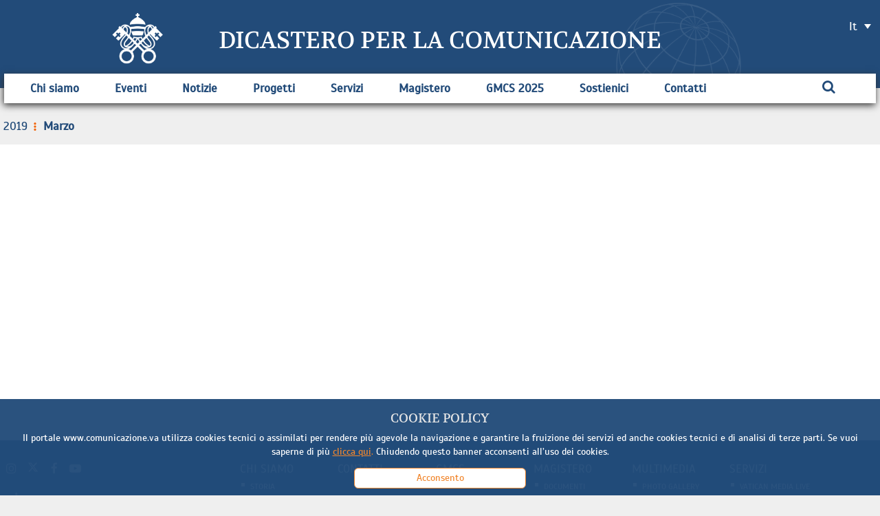

--- FILE ---
content_type: text/html; charset=UTF-8
request_url: https://www.comunicazione.va/it/calendario-eventi/2019/03.html
body_size: 3669
content:
<!DOCTYPE HTML>


<html class="no-js "  lang="it" >




    
        
        
        <head>
    <meta charset="utf-8">
    <meta name="description"  content="Marzo"/>
<link rel="canonical" href="https://www.comunicazione.va/it/calendario-eventi/2019/03.html"/>
<title>Marzo</title>
<meta property="og:description" content="Marzo"/>
<meta property="og:type" content="website"/>
<meta property="og:title" content="Marzo"/>
<meta property="og:url" content="https://www.comunicazione.va/it/calendario-eventi/2019/03.html"/>
<meta name="twitter:title" content="Marzo"/>
<meta name="twitter:card" content="summary_large_image"/>
<meta name="twitter:description" content="Marzo"/>
<meta name="twitter:url" content="https://www.comunicazione.va/it/calendario-eventi/2019/03.html"/>
<meta http-equiv="X-UA-Compatible" content="IE=edge">



<!-- Global site tag (gtag.js) - Google Analytics -->
<script async="true" src="https://www.googletagmanager.com/gtag/js?id=G-VG08MPF48B"></script>
<script>
  window.dataLayer = window.dataLayer || [];
  function gtag(){dataLayer.push(arguments);}
  gtag('js', new Date());
  gtag('config', 'G-VG08MPF48B');
</script>

<!-- CSS -->
<link rel="stylesheet" href="/etc/designs/comunicazione/release/library/head.v2.2.5.min.css" type="text/css">
<link rel="stylesheet" href="/etc/designs/comunicazione/release/library/components.v2.2.5.min.css" type="text/css">
<!-- JS -->
<script src="/etc/designs/comunicazione/release/library/headlibs.v2.2.5.min.js"></script><script src="/etc/designs/comunicazione/release/library/head.v2.2.5.min.js"></script><script src="/etc/designs/comunicazione/release/library/components.v2.2.5.min.js"></script><!-- apple touch icon -->
<link rel="apple-touch-icon" sizes="57x57" href="/etc/designs/comunicazione/release/library/main/images/favicons/apple-icon-57x57.png">
<link rel="apple-touch-icon" sizes="60x60" href="/etc/designs/comunicazione/release/library/main/images/favicons/apple-icon-60x60.png">
<link rel="apple-touch-icon" sizes="72x72" href="/etc/designs/comunicazione/release/library/main/images/favicons/apple-icon-72x72.png">
<link rel="apple-touch-icon" sizes="76x76" href="/etc/designs/comunicazione/release/library/main/images/favicons/apple-icon-76x76.png">
<link rel="apple-touch-icon" sizes="114x114" href="/etc/designs/comunicazione/release/library/main/images/favicons/apple-icon-114x114.png">
<link rel="apple-touch-icon" sizes="120x120" href="/etc/designs/comunicazione/release/library/main/images/favicons/apple-icon-120x120.png">
<link rel="apple-touch-icon" sizes="144x144" href="/etc/designs/comunicazione/release/library/main/images/favicons/apple-icon-144x144.png">
<link rel="apple-touch-icon" sizes="152x152" href="/etc/designs/comunicazione/release/library/main/images/favicons/apple-icon-152x152.png">
<link rel="apple-touch-icon" sizes="180x180" href="/etc/designs/comunicazione/release/library/main/images/favicons/apple-icon-180x180.png">

<!-- android icon -->
<link rel="icon" type="image/png" sizes="192x192" href="/etc/designs/comunicazione/release/library/main/images/favicons/android-icon-192x192.png">

<!-- favicon -->
<link rel="icon" type="image/png" sizes="32x32" href="/etc/designs/comunicazione/release/library/main/images/favicons/favicon-32x32.png">
<link rel="icon" type="image/png" sizes="16x16" href="/etc/designs/comunicazione/release/library/main/images/favicons/favicon-16x16.png">

<!-- ms icon -->
<meta name="msapplication-TileColor" content="#ffffff">
<meta name="msapplication-TileImage" content="/etc/designs/comunicazione/release/library/main/images/favicons/ms-icon-144x144.png">
<meta name="theme-color" content="#ffffff">
<meta name="viewport" content="user-scalable=no, width=device-width, initial-scale=1, maximum-scale=1, shrink-to-fit=no">
<meta http-equiv="X-UA-Compatible" content="IE=edge">

<link rel="stylesheet" href="/etc/designs/spc-commons-foundation/library/font-awesome.v2.2.5.min.css" type="text/css">
</head>
        <body class="comunicazione internal-page" itemscope itemtype="http://schema.org/WebPage" cz-shortcut-listen="true">
    <div id="main-wrapper" class="wrapper" >
    <header id="header-main">
    <div class="row header-main ">
        <div class="logo">
            <a href="/it.html">
                <img src="/etc/designs/comunicazione/release/library/main/images/logo/emblem.png" alt="dicastero-per-la-comunicazione"/>
            </a>
        </div>
        <div class="globe">
            <a href="/it.html">
                <img src="/etc/designs/comunicazione/release/library/main/images/logo/globe-white.png" alt="dicasterum-pro-communicatione"/>
            </a>
        </div>
        <div class="main-title">
            <a href="/it.html">
                <h2>Dicastero per la Comunicazione</h2>
                        <h1 class="invisible">Marzo</h1>
        </a>
        </div>
        <div class="header-tools">
            <div class="languagenav">
                <div id="spc-languagesnav">
    <div class="langnav">
        <a href="/it/calendario-eventi/2019/03.html" class="current-language it">
                it</a>
        <a href="/en/calendario-eventi/2019/03.html" class=" en">
                en</a>
        </div>
    <div class="clear"></div>
</div></div>
        </div>
    </div>
    <div class="row content-menu ">
        <div class="nav-dpc-va">
            <div id="mobile-menu">
                <div id="nav-icon2">
                    <span></span>
                    <span></span>
                    <span></span>
                    <span></span>
                    <span></span>
                    <span></span>
                </div>
            </div>
            <div id="spc-navigation-settable">
    <div class="navigation-design style2 normal">
                <ul id="nav">
                    <li class="section item ">
                            <a href="/it/chi-siamo.html">Chi siamo</a>
                                <i class="glyphicon glyphicon-chevron-down icon"></i>
                                    <ul class="submenu">
        <li class="sub-item ">
                    <a href="/it/chi-siamo/storia.html">
                            Storia</a>

                    </li>
            <li class="sub-item ">
                    <a href="/it/chi-siamo/profilo.html">
                            Profilo</a>

                    </li>
            <li class="sub-item ">
                    <a href="/it/chi-siamo/motu-proprio.html">
                            Motu Proprio</a>

                    </li>
            <li class="sub-item ">
                    <a href="/it/chi-siamo/statuto.html">
                            Statuto</a>

                    </li>
            <li class="sub-item ">
                    <a href="/it/chi-siamo/struttura.html">
                            Struttura</a>

                    </li>
            </ul>
</li>
                    <li class="section item ">
                            <a href="/it/eventi.html">Eventi</a>
                                </li>
                    <li class="section item ">
                            <a href="/it/notizie.html">Notizie</a>
                                </li>
                    <li class="section item ">
                            <a href="/it/progetti.html">Progetti</a>
                                </li>
                    <li class="section item ">
                            <a>Servizi</a>
                                <i class="glyphicon glyphicon-chevron-down icon"></i>
                                    <ul class="submenu">
        <li class="sub-item ">
                    <a href="/it/servizi/live.html">
                            Vatican Media Live</a>

                    </li>
            <li class="sub-item ">
                    <a href="/it/servizi/mondovisione-worldtelecast.html">
                            Mondovisione Worldtelecast</a>

                    </li>
            <li class="sub-item ">
                    <a href="/it/servizi/accreditamento-giornalisti-e-operatori-media.html">
                            Accreditamenti</a>

                    </li>
            <li class="sub-item ">
                    <a href="/it/servizi/media-projects.html">
                            Media Projects</a>

                    </li>
            </ul>
</li>
                    <li class="section item ">
                            <a href="/it/magistero.html">Magistero</a>
                                <i class="glyphicon glyphicon-chevron-down icon"></i>
                                    <ul class="submenu">
        <li class="sub-item ">
                    <a href="/it/magistero/documenti.html">
                            Documenti</a>

                    </li>
            <li class="sub-item ">
                    <a href="/it/magistero/messaggi-gmcs.html">
                            Messaggi GMCS</a>

                    </li>
            </ul>
</li>
                    <li class="section item ">
                            <a href="/it/giornata-mondiale-comunicazioni-sociali.html">GMCS 2025</a>
                                </li>
                    <li class="section item ">
                            <a href="/it/sostienici.html">Sostienici</a>
                                </li>
                    <li class="section item ">
                            <a href="/it/contatti.html">Contatti</a>
                                </li>
                    <li><div class="spc-smartsearch">
    <div class="icon-btn-zoom">
        <i id="search-btn-open" class="fa fa-search" aria-hidden="true"></i>
    </div>
    <div class="search-open hide popup-menu">
        <form action="/it/cerca.html" class="navbar-form navbar-left" role="search" id="searchbox">
            <input type="search" class="header-search-input" name="q" title="search" placeholder="Cerca" value="">
            <input class="btn btn-default btn-search" value="Cerca" type="submit">
        </form>
    </div>
</div>
<!-- END searchform -->
</li>
                    </ul>
            </div>
        </div>
<div class="clear"></div></div>
    </div>
</header>
<main class="content">
        <div row class="internal-carousel">
    </div><div row class="internal-nav">
    <div id="spc-breadcrumb">
    <div class="item ">
            <a href="/it/calendario-eventi/2019.html">
            <i class='glyphicon glyphicon-option-vertical'></i>2019</a>
        </div>
        <div class="item current">
            <a href="/it/calendario-eventi/2019/03.html">
            <i class='glyphicon glyphicon-option-vertical'></i>Marzo</a>
        </div>
        </div>
<div class="clear"></div>

<div class="clear"></div>
</div>
<main id="main-container" class="internal-page">
    <section id="content-top">
        <div class="row">
            <script type="text/javascript">
    $('.spc-calendar-list .main').slick({
        slidesToShow: 1,
        slidesToScroll: 1,
        speed: 800,
        
        dots:true,
        
        arrows: false,
        cssEase: 'linear',
    });

</script>
</div>
        <div class="setting-page">
            <div class="spc-tags-editor col-md-12 col-sm-12">
    </div>
<div class="clear"></div>


</div>
    </section>
</main></main>
    <footer>
    <div class="row">

        <div class="col-md-3 col-ms-3 col-xs-12 left">
            <div class="social-box">
                <div id="spc-socialnav">
            <div class="design default">
                <a href="https://www.instagram.com/vaticannewsit/" class="item instagram" alt="instagram" target="_blank"><i class="fa fa-instagram" style="background-color:rgba(0,0,255,1);"></i></a>
                <a href="https://twitter.com/vaticannews_it" class="item twitter" target="_blank" alt="x"><i class="fa fa-x"  style="background-color:rgba(0,0,255,1);" >
                        <svg xmlns="http://www.w3.org/2000/svg" height="16" width="16" viewBox="0 0 512 512"><path fill="currentColor" d="M389.2 48h70.6L305.6 224.2 487 464H345L233.7 318.6 106.5 464H35.8L200.7 275.5 26.8 48H172.4L272.9 180.9 389.2 48zM364.4 421.8h39.1L151.1 88h-42L364.4 421.8z"/></svg>
                    </i></a>
                <a href="https://www.facebook.com/vaticannews.it/?brand_redir=DISABLE" class="item facebook" alt="facebook" target="_blank"><i class="fa fa-facebook"  style="background-color:rgba(0,0,255,1);"></i></a>
                <a href="https://www.youtube.com/c/VaticanNewsIT" class="item youtube" target="_blank" alt="youtube"><i class="fa fa-youtube-play"  style="background-color:rgba(0,0,255,1);"></i></a>
                </div>
        </div>
    </div>
            <a href="/it.html">
                <img src="/etc/designs/comunicazione/release/library/main/images/logo/logo-footer-it.png" alt="dicastero-pro-communicatione"/>
            </a>
            <div class="btn-newsletter">
                <a href="/it/newsletter/iscrizione-newsletter.html">
                    Iscriviti alla Newsletter</a>
            </div>
        </div>
        <div class="col-md-9 col-ms-9 col-xs-12 right">
            <div id="spc-navigation-settable">
    <div class="navigation-design style2 normal">
                <ul id="nav">
                    <li class="section item ">
                            <a href="/it/chi-siamo.html">CHI SIAMO</a>
                                <i class="glyphicon glyphicon-chevron-down icon"></i>
                                    <ul class="submenu">
        <li class="sub-item ">
                    <a href="/it/chi-siamo/storia.html">
                            Storia</a>

                    </li>
            <li class="sub-item ">
                    <a href="/it/chi-siamo/profilo.html">
                            Profilo</a>

                    </li>
            <li class="sub-item ">
                    <a href="/it/chi-siamo/motu-proprio.html">
                            Motu Proprio</a>

                    </li>
            <li class="sub-item ">
                    <a href="/it/chi-siamo/statuto.html">
                            Statuto</a>

                    </li>
            <li class="sub-item ">
                    <a href="/it/chi-siamo/struttura.html">
                            Struttura</a>

                    </li>
            </ul>
</li>
                    <li class="section item ">
                            <a href="/it/contatti.html">CONTATTI</a>
                                </li>
                    <li class="section item ">
                            <a href="/it/giornata-mondiale-comunicazioni-sociali.html">GMCS</a>
                                </li>
                    <li class="section item ">
                            <a href="/it/magistero.html">MAGISTERO</a>
                                <i class="glyphicon glyphicon-chevron-down icon"></i>
                                    <ul class="submenu">
        <li class="sub-item ">
                    <a href="/it/magistero/documenti.html">
                            Documenti</a>

                    </li>
            <li class="sub-item ">
                    <a href="/it/magistero/messaggi-gmcs.html">
                            Messaggi GMCS</a>

                    </li>
            </ul>
</li>
                    <li class="section item ">
                            <a href="/it/multimedia.html">MULTIMEDIA</a>
                                <i class="glyphicon glyphicon-chevron-down icon"></i>
                                    <ul class="submenu">
        <li class="sub-item ">
                    <a href="/it/multimedia/photo-gallery.html">
                            Photo Gallery</a>

                    </li>
            <li class="sub-item ">
                    <a href="/it/multimedia/video-gallery.html">
                            Video Gallery</a>

                    </li>
            </ul>
</li>
                    <li class="section item ">
                            <a>SERVIZI</a>
                                <i class="glyphicon glyphicon-chevron-down icon"></i>
                                    <ul class="submenu">
        <li class="sub-item ">
                    <a href="/it/servizi/live.html">
                            Vatican Media Live</a>

                    </li>
            <li class="sub-item ">
                    <a href="/it/servizi/mondovisione-worldtelecast.html">
                            Mondovisione Worldtelecast</a>

                    </li>
            <li class="sub-item ">
                    <a href="/it/servizi/accreditamento-giornalisti-e-operatori-media.html">
                            Accreditamenti</a>

                    </li>
            <li class="sub-item ">
                    <a href="/it/servizi/media-projects.html">
                            Media Projects</a>

                    </li>
            </ul>
</li>
                    </ul>
            </div>
        </div>
<div class="clear"></div></div>
    </div>
    <div class="copyright">
        <div class="section"></div><div class="iparys_inherited"><div class="spc-text">
<div class="body-text columns-count-1">
    <p style="text-align: center;"><a href="/it/cookie-policy.html"><b>Cookie</b></a> - <b><a href="/it/termini-e-condizioni.html">Termini e Condizioni</a> </b>- <a href="/it/note-legali.html"><b>Note Legali</b></a></p>
<p style="text-align: center;">Copyright © 2020-2024 Dicasterium pro Communicatione</p>
<p style="text-align: center;">Materiale fotografico: © Biblioteca Apostolica Vaticana, © Vatican Media</p>
</div>
    <div class="clean"></div>
</div></div>
</div>
    <div class="anchor-top">
        <a name="#" data-toggle="tooltip" data-placement="bottom">
            <i class="glyphicon glyphicon-chevron-up"></i>
        </a>
    </div>
</footer>
<div id="spc-popup-cookie" class="hide-popup" data-site="comunicazione">
            <h2>COOKIE POLICY</h2>
            <div class="description">
                <p>Il portale www.comunicazione.va utilizza cookies tecnici o assimilati per rendere più agevole la navigazione e garantire la fruizione dei servizi ed anche cookies tecnici e di analisi di terze parti. Se vuoi saperne di più&nbsp;<a href="/it/cookie-policy.html"><u>clicca qui</u>.</a>&nbsp;Chiudendo questo banner acconsenti all’uso dei cookies.</p>
</div>
            <div class="button-box">
                <div class="btn-accept">
                    <a>Acconsento</a>
                </div>
            </div>
        </div>
    </div>
</body>
    
    


</html>

--- FILE ---
content_type: application/javascript; charset=utf-8
request_url: https://www.comunicazione.va/etc/designs/comunicazione/release/library/headlibs.v2.2.5.min.js
body_size: 35095
content:
/*
 jQuery JavaScript Library v1.12.4
 http://jquery.com/

 Includes Sizzle.js
 http://sizzlejs.com/

 Copyright jQuery Foundation and other contributors
 Released under the MIT license
 http://jquery.org/license

 Date: 2016-05-20T17:17Z
 Sizzle CSS Selector Engine v2.2.1
 http://sizzlejs.com/

 Copyright jQuery Foundation and other contributors
 Released under the MIT license
 http://jquery.org/license

 Date: 2015-10-17
*/
(function(t,U){"object"===typeof module&&"object"===typeof module.exports?module.exports=t.document?U(t,!0):function(t){if(!t.document)throw Error("jQuery requires a window with a document");return U(t)}:U(t)})("undefined"!==typeof window?window:this,function(t,U){function Ia(a){var b=!!a&&"length"in a&&a.length,d=c.type(a);return"function"===d||c.isWindow(a)?!1:"array"===d||0===b||"number"===typeof b&&0<b&&b-1 in a}function Ja(a,b,d){if(c.isFunction(b))return c.grep(a,function(a,c){return!!b.call(a,
c,a)!==d});if(b.nodeType)return c.grep(a,function(a){return a===b!==d});if("string"===typeof b){if(fc.test(b))return c.filter(b,a,d);b=c.filter(b,a)}return c.grep(a,function(a){return-1<c.inArray(a,b)!==d})}function gb(a,b){do a=a[b];while(a&&1!==a.nodeType);return a}function gc(a){var b={};c.each(a.match(O)||[],function(a,c){b[c]=!0});return b}function hb(){p.addEventListener?(p.removeEventListener("DOMContentLoaded",aa),t.removeEventListener("load",aa)):(p.detachEvent("onreadystatechange",aa),t.detachEvent("onload",
aa))}function aa(){if(p.addEventListener||"load"===t.event.type||"complete"===p.readyState)hb(),c.ready()}function ib(a,b,d){if(void 0===d&&1===a.nodeType)if(d="data-"+b.replace(hc,"-$1").toLowerCase(),d=a.getAttribute(d),"string"===typeof d){try{d="true"===d?!0:"false"===d?!1:"null"===d?null:+d+""===d?+d:ic.test(d)?c.parseJSON(d):d}catch(e){}c.data(a,b,d)}else d=void 0;return d}function Ka(a){for(var b in a)if(("data"!==b||!c.isEmptyObject(a[b]))&&"toJSON"!==b)return!1;return!0}function jb(a,b,d,
e){if(ua(a)){var f=c.expando,g=a.nodeType,h=g?c.cache:a,l=g?a[f]:a[f]&&f;if(l&&h[l]&&(e||h[l].data)||void 0!==d||"string"!==typeof b){l||(l=g?a[f]=K.pop()||c.guid++:f);h[l]||(h[l]=g?{}:{toJSON:c.noop});if("object"===typeof b||"function"===typeof b)e?h[l]=c.extend(h[l],b):h[l].data=c.extend(h[l].data,b);a=h[l];e||(a.data||(a.data={}),a=a.data);void 0!==d&&(a[c.camelCase(b)]=d);"string"===typeof b?(d=a[b],null==d&&(d=a[c.camelCase(b)])):d=a;return d}}}function kb(a,b,d){if(ua(a)){var e,f,g=a.nodeType,
h=g?c.cache:a,l=g?a[c.expando]:c.expando;if(h[l]){if(b&&(e=d?h[l]:h[l].data)){c.isArray(b)?b=b.concat(c.map(b,c.camelCase)):b in e?b=[b]:(b=c.camelCase(b),b=b in e?[b]:b.split(" "));for(f=b.length;f--;)delete e[b[f]];if(d?!Ka(e):!c.isEmptyObject(e))return}if(!d&&(delete h[l].data,!Ka(h[l])))return;g?c.cleanData([a],!0):n.deleteExpando||h!=h.window?delete h[l]:h[l]=void 0}}}function lb(a,b,d,e){var f=1,g=20,h=e?function(){return e.cur()}:function(){return c.css(a,b,"")},l=h(),k=d&&d[3]||(c.cssNumber[b]?
"":"px"),m=(c.cssNumber[b]||"px"!==k&&+l)&&La.exec(c.css(a,b));if(m&&m[3]!==k){k=k||m[3];d=d||[];m=+l||1;do f=f||".5",m/=f,c.style(a,b,m+k);while(f!==(f=h()/l)&&1!==f&&--g)}if(d){m=+m||+l||0;var q=d[1]?m+(d[1]+1)*d[2]:+d[2];e&&(e.unit=k,e.start=m,e.end=q)}return q}function mb(a){var b="abbr article aside audio bdi canvas data datalist details dialog figcaption figure footer header hgroup main mark meter nav output picture progress section summary template time video".split(" ");a=a.createDocumentFragment();
if(a.createElement)for(;b.length;)a.createElement(b.pop());return a}function C(a,b){var d,e,f=0,g="undefined"!==typeof a.getElementsByTagName?a.getElementsByTagName(b||"*"):"undefined"!==typeof a.querySelectorAll?a.querySelectorAll(b||"*"):void 0;if(!g)for(g=[],d=a.childNodes||a;null!=(e=d[f]);f++)!b||c.nodeName(e,b)?g.push(e):c.merge(g,C(e,b));return void 0===b||b&&c.nodeName(a,b)?c.merge([a],g):g}function Ma(a,b){for(var d,e=0;null!=(d=a[e]);e++)c._data(d,"globalEval",!b||c._data(b[e],"globalEval"))}
function jc(a){Na.test(a.type)&&(a.defaultChecked=a.checked)}function nb(a,b,d,e,f){for(var g,h,l,k,m,q,r=a.length,I=mb(b),p=[],t=0;t<r;t++)if((h=a[t])||0===h)if("object"===c.type(h))c.merge(p,h.nodeType?[h]:h);else if(kc.test(h)){l=l||I.appendChild(b.createElement("div"));k=(ob.exec(h)||["",""])[1].toLowerCase();q=J[k]||J._default;l.innerHTML=q[1]+c.htmlPrefilter(h)+q[2];for(g=q[0];g--;)l=l.lastChild;!n.leadingWhitespace&&Oa.test(h)&&p.push(b.createTextNode(Oa.exec(h)[0]));if(!n.tbody)for(g=(h="table"!==
k||pb.test(h)?"\x3ctable\x3e"!==q[1]||pb.test(h)?0:l:l.firstChild)&&h.childNodes.length;g--;)c.nodeName(m=h.childNodes[g],"tbody")&&!m.childNodes.length&&h.removeChild(m);c.merge(p,l.childNodes);for(l.textContent="";l.firstChild;)l.removeChild(l.firstChild);l=I.lastChild}else p.push(b.createTextNode(h));l&&I.removeChild(l);n.appendChecked||c.grep(C(p,"input"),jc);for(t=0;h=p[t++];)if(e&&-1<c.inArray(h,e))f&&f.push(h);else if(a=c.contains(h.ownerDocument,h),l=C(I.appendChild(h),"script"),a&&Ma(l),
d)for(g=0;h=l[g++];)qb.test(h.type||"")&&d.push(h);return I}function za(){return!0}function na(){return!1}function rb(){try{return p.activeElement}catch(a){}}function Pa(a,b,d,e,f,g){var h;if("object"===typeof b){"string"!==typeof d&&(e=e||d,d=void 0);for(h in b)Pa(a,h,d,e,b[h],g);return a}null==e&&null==f?(f=d,e=d=void 0):null==f&&("string"===typeof d?(f=e,e=void 0):(f=e,e=d,d=void 0));if(!1===f)f=na;else if(!f)return a;if(1===g){var l=f;f=function(a){c().off(a);return l.apply(this,arguments)};f.guid=
l.guid||(l.guid=c.guid++)}return a.each(function(){c.event.add(this,b,f,e,d)})}function sb(a,b){return c.nodeName(a,"table")&&c.nodeName(11!==b.nodeType?b:b.firstChild,"tr")?a.getElementsByTagName("tbody")[0]||a.appendChild(a.ownerDocument.createElement("tbody")):a}function tb(a){a.type=(null!==c.find.attr(a,"type"))+"/"+a.type;return a}function ub(a){var b=lc.exec(a.type);b?a.type=b[1]:a.removeAttribute("type");return a}function vb(a,b){if(1===b.nodeType&&c.hasData(a)){var d,e;var f=c._data(a);a=
c._data(b,f);var g=f.events;if(g)for(d in delete a.handle,a.events={},g)for(f=0,e=g[d].length;f<e;f++)c.event.add(b,d,g[d][f]);a.data&&(a.data=c.extend({},a.data))}}function ba(a,b,d,e){b=wb.apply([],b);var f,g=0,h=a.length,l=h-1,k=b[0],m=c.isFunction(k);if(m||1<h&&"string"===typeof k&&!n.checkClone&&mc.test(k))return a.each(function(c){var f=a.eq(c);m&&(b[0]=k.call(this,c,f.html()));ba(f,b,d,e)});if(h){var q=nb(b,a[0].ownerDocument,!1,a,e);var r=q.firstChild;1===q.childNodes.length&&(q=r);if(r||
e){var I=c.map(C(q,"script"),tb);for(f=I.length;g<h;g++)r=q,g!==l&&(r=c.clone(r,!0,!0),f&&c.merge(I,C(r,"script"))),d.call(a[g],r,g);if(f)for(q=I[I.length-1].ownerDocument,c.map(I,ub),g=0;g<f;g++)r=I[g],qb.test(r.type||"")&&!c._data(r,"globalEval")&&c.contains(q,r)&&(r.src?c._evalUrl&&c._evalUrl(r.src):c.globalEval((r.text||r.textContent||r.innerHTML||"").replace(nc,"")));q=r=null}}return a}function xb(a,b,d){for(var e=b?c.filter(b,a):a,f=0;null!=(b=e[f]);f++)d||1!==b.nodeType||c.cleanData(C(b)),
b.parentNode&&(d&&c.contains(b.ownerDocument,b)&&Ma(C(b,"script")),b.parentNode.removeChild(b));return a}function yb(a,b){a=c(b.createElement(a)).appendTo(b.body);b=c.css(a[0],"display");a.detach();return b}function oa(a){var b=p,d=zb[a];d||(d=yb(a,b),"none"!==d&&d||(da=(da||c("\x3ciframe frameborder\x3d'0' width\x3d'0' height\x3d'0'/\x3e")).appendTo(b.documentElement),b=(da[0].contentWindow||da[0].contentDocument).document,b.write(),b.close(),d=yb(a,b),da.detach()),zb[a]=d);return d}function Qa(a,
b){return{get:function(){if(a())delete this.get;else return(this.get=b).apply(this,arguments)}}}function Ab(a){if(a in Bb)return a;for(var b=a.charAt(0).toUpperCase()+a.slice(1),c=Cb.length;c--;)if(a=Cb[c]+b,a in Bb)return a}function Db(a,b){for(var d,e,f,g=[],h=0,l=a.length;h<l;h++)e=a[h],e.style&&(g[h]=c._data(e,"olddisplay"),d=e.style.display,b?(g[h]||"none"!==d||(e.style.display=""),""===e.style.display&&va(e)&&(g[h]=c._data(e,"olddisplay",oa(e.nodeName)))):(f=va(e),(d&&"none"!==d||!f)&&c._data(e,
"olddisplay",f?d:c.css(e,"display"))));for(h=0;h<l;h++)e=a[h],!e.style||b&&"none"!==e.style.display&&""!==e.style.display||(e.style.display=b?g[h]||"":"none");return a}function Eb(a,b,c){return(a=oc.exec(b))?Math.max(0,a[1]-(c||0))+(a[2]||"px"):b}function Fb(a,b,d,e,f){b=d===(e?"border":"content")?4:"width"===b?1:0;for(var g=0;4>b;b+=2)"margin"===d&&(g+=c.css(a,d+E[b],!0,f)),e?("content"===d&&(g-=c.css(a,"padding"+E[b],!0,f)),"margin"!==d&&(g-=c.css(a,"border"+E[b]+"Width",!0,f))):(g+=c.css(a,"padding"+
E[b],!0,f),"padding"!==d&&(g+=c.css(a,"border"+E[b]+"Width",!0,f)));return g}function Gb(a,b,d){var e=!0,f="width"===b?a.offsetWidth:a.offsetHeight,g=pa(a),h=n.boxSizing&&"border-box"===c.css(a,"boxSizing",!1,g);if(0>=f||null==f){f=ea(a,b,g);if(0>f||null==f)f=a.style[b];if(fa.test(f))return f;e=h&&(n.boxSizingReliable()||f===a.style[b]);f=parseFloat(f)||0}return f+Fb(a,b,d||(h?"border":"content"),e,g)+"px"}function B(a,b,c,e,f){return new B.prototype.init(a,b,c,e,f)}function Hb(){t.setTimeout(function(){qa=
void 0});return qa=c.now()}function wa(a,b){var c={height:a},e=0;for(b=b?1:0;4>e;e+=2-b){var f=E[e];c["margin"+f]=c["padding"+f]=a}b&&(c.opacity=c.width=a);return c}function Ib(a,b,c){for(var d,f=(R.tweeners[b]||[]).concat(R.tweeners["*"]),g=0,h=f.length;g<h;g++)if(d=f[g].call(c,b,a))return d}function pc(a,b){var d,e;for(d in a){var f=c.camelCase(d);var g=b[f];var h=a[d];c.isArray(h)&&(g=h[1],h=a[d]=h[0]);d!==f&&(a[f]=h,delete a[d]);if((e=c.cssHooks[f])&&"expand"in e)for(d in h=e.expand(h),delete a[f],
h)d in a||(a[d]=h[d],b[d]=g);else b[f]=g}}function R(a,b,d){var e,f=0,g=R.prefilters.length,h=c.Deferred().always(function(){delete l.elem}),l=function(){if(e)return!1;var b=qa||Hb();b=Math.max(0,k.startTime+k.duration-b);for(var c=1-(b/k.duration||0),d=0,f=k.tweens.length;d<f;d++)k.tweens[d].run(c);h.notifyWith(a,[k,c,b]);if(1>c&&f)return b;h.resolveWith(a,[k]);return!1},k=h.promise({elem:a,props:c.extend({},b),opts:c.extend(!0,{specialEasing:{},easing:c.easing._default},d),originalProperties:b,
originalOptions:d,startTime:qa||Hb(),duration:d.duration,tweens:[],createTween:function(b,d){b=c.Tween(a,k.opts,b,d,k.opts.specialEasing[b]||k.opts.easing);k.tweens.push(b);return b},stop:function(b){var c=0,d=b?k.tweens.length:0;if(e)return this;for(e=!0;c<d;c++)k.tweens[c].run(1);b?(h.notifyWith(a,[k,1,0]),h.resolveWith(a,[k,b])):h.rejectWith(a,[k,b]);return this}});d=k.props;for(pc(d,k.opts.specialEasing);f<g;f++)if(b=R.prefilters[f].call(k,a,d,k.opts))return c.isFunction(b.stop)&&(c._queueHooks(k.elem,
k.opts.queue).stop=c.proxy(b.stop,b)),b;c.map(d,Ib,k);c.isFunction(k.opts.start)&&k.opts.start.call(a,k);c.fx.timer(c.extend(l,{elem:a,anim:k,queue:k.opts.queue}));return k.progress(k.opts.progress).done(k.opts.done,k.opts.complete).fail(k.opts.fail).always(k.opts.always)}function T(a){return c.attr(a,"class")||""}function Jb(a){return function(b,d){"string"!==typeof b&&(d=b,b="*");var e=0,f=b.toLowerCase().match(O)||[];if(c.isFunction(d))for(;b=f[e++];)"+"===b.charAt(0)?(b=b.slice(1)||"*",(a[b]=
a[b]||[]).unshift(d)):(a[b]=a[b]||[]).push(d)}}function Kb(a,b,d,e){function f(l){var k;g[l]=!0;c.each(a[l]||[],function(a,c){a=c(b,d,e);if("string"===typeof a&&!h&&!g[a])return b.dataTypes.unshift(a),f(a),!1;if(h)return!(k=a)});return k}var g={},h=a===Ra;return f(b.dataTypes[0])||!g["*"]&&f("*")}function Sa(a,b){var d,e,f=c.ajaxSettings.flatOptions||{};for(e in b)void 0!==b[e]&&((f[e]?a:d||(d={}))[e]=b[e]);d&&c.extend(!0,a,d);return a}function qc(a){if(!c.contains(a.ownerDocument||p,a))return!0;
for(;a&&1===a.nodeType;){if("none"===(a.style&&a.style.display||c.css(a,"display"))||"hidden"===a.type)return!0;a=a.parentNode}return!1}function Ta(a,b,d,e){var f;if(c.isArray(b))c.each(b,function(b,c){d||rc.test(a)?e(a,c):Ta(a+"["+("object"===typeof c&&null!=c?b:"")+"]",c,d,e)});else if(d||"object"!==c.type(b))e(a,b);else for(f in b)Ta(a+"["+f+"]",b[f],d,e)}function Ua(){try{return new t.XMLHttpRequest}catch(a){}}function Lb(){try{return new t.ActiveXObject("Microsoft.XMLHTTP")}catch(a){}}function Mb(a){return c.isWindow(a)?
a:9===a.nodeType?a.defaultView||a.parentWindow:!1}var K=[],p=t.document,ca=K.slice,wb=K.concat,Va=K.push,Nb=K.indexOf,Aa={},sc=Aa.toString,ha=Aa.hasOwnProperty,n={},c=function(a,b){return new c.fn.init(a,b)},tc=/^[\s\uFEFF\xA0]+|[\s\uFEFF\xA0]+$/g,uc=/^-ms-/,vc=/-([\da-z])/gi,wc=function(a,b){return b.toUpperCase()};c.fn=c.prototype={jquery:"1.12.4",constructor:c,selector:"",length:0,toArray:function(){return ca.call(this)},get:function(a){return null!=a?0>a?this[a+this.length]:this[a]:ca.call(this)},
pushStack:function(a){a=c.merge(this.constructor(),a);a.prevObject=this;a.context=this.context;return a},each:function(a){return c.each(this,a)},map:function(a){return this.pushStack(c.map(this,function(b,c){return a.call(b,c,b)}))},slice:function(){return this.pushStack(ca.apply(this,arguments))},first:function(){return this.eq(0)},last:function(){return this.eq(-1)},eq:function(a){var b=this.length;a=+a+(0>a?b:0);return this.pushStack(0<=a&&a<b?[this[a]]:[])},end:function(){return this.prevObject||
this.constructor()},push:Va,sort:K.sort,splice:K.splice};c.extend=c.fn.extend=function(){var a,b,d,e=arguments[0]||{},f=1,g=arguments.length,h=!1;"boolean"===typeof e&&(h=e,e=arguments[f]||{},f++);"object"===typeof e||c.isFunction(e)||(e={});f===g&&(e=this,f--);for(;f<g;f++)if(null!=(d=arguments[f]))for(b in d){var l=e[b];var k=d[b];e!==k&&(h&&k&&(c.isPlainObject(k)||(a=c.isArray(k)))?(a?(a=!1,l=l&&c.isArray(l)?l:[]):l=l&&c.isPlainObject(l)?l:{},e[b]=c.extend(h,l,k)):void 0!==k&&(e[b]=k))}return e};
c.extend({expando:"jQuery"+("1.12.4"+Math.random()).replace(/\D/g,""),isReady:!0,error:function(a){throw Error(a);},noop:function(){},isFunction:function(a){return"function"===c.type(a)},isArray:Array.isArray||function(a){return"array"===c.type(a)},isWindow:function(a){return null!=a&&a==a.window},isNumeric:function(a){var b=a&&a.toString();return!c.isArray(a)&&0<=b-parseFloat(b)+1},isEmptyObject:function(a){for(var b in a)return!1;return!0},isPlainObject:function(a){var b;if(!a||"object"!==c.type(a)||
a.nodeType||c.isWindow(a))return!1;try{if(a.constructor&&!ha.call(a,"constructor")&&!ha.call(a.constructor.prototype,"isPrototypeOf"))return!1}catch(d){return!1}if(!n.ownFirst)for(b in a)return ha.call(a,b);for(b in a);return void 0===b||ha.call(a,b)},type:function(a){return null==a?a+"":"object"===typeof a||"function"===typeof a?Aa[sc.call(a)]||"object":typeof a},globalEval:function(a){a&&c.trim(a)&&(t.execScript||function(a){t.eval.call(t,a)})(a)},camelCase:function(a){return a.replace(uc,"ms-").replace(vc,
wc)},nodeName:function(a,b){return a.nodeName&&a.nodeName.toLowerCase()===b.toLowerCase()},each:function(a,b){var c,e=0;if(Ia(a))for(c=a.length;e<c&&!1!==b.call(a[e],e,a[e]);e++);else for(e in a)if(!1===b.call(a[e],e,a[e]))break;return a},trim:function(a){return null==a?"":(a+"").replace(tc,"")},makeArray:function(a,b){b=b||[];null!=a&&(Ia(Object(a))?c.merge(b,"string"===typeof a?[a]:a):Va.call(b,a));return b},inArray:function(a,b,c){if(b){if(Nb)return Nb.call(b,a,c);var d=b.length;for(c=c?0>c?Math.max(0,
d+c):c:0;c<d;c++)if(c in b&&b[c]===a)return c}return-1},merge:function(a,b){for(var c=+b.length,e=0,f=a.length;e<c;)a[f++]=b[e++];if(c!==c)for(;void 0!==b[e];)a[f++]=b[e++];a.length=f;return a},grep:function(a,b,c){for(var d=[],f=0,g=a.length,h=!c;f<g;f++)c=!b(a[f],f),c!==h&&d.push(a[f]);return d},map:function(a,b,c){var d,f=0,g=[];if(Ia(a))for(d=a.length;f<d;f++){var h=b(a[f],f,c);null!=h&&g.push(h)}else for(f in a)h=b(a[f],f,c),null!=h&&g.push(h);return wb.apply([],g)},guid:1,proxy:function(a,b){if("string"===
typeof b){var d=a[b];b=a;a=d}if(c.isFunction(a)){var e=ca.call(arguments,2);d=function(){return a.apply(b||this,e.concat(ca.call(arguments)))};d.guid=a.guid=a.guid||c.guid++;return d}},now:function(){return+new Date},support:n});"function"===typeof Symbol&&(c.fn[Symbol.iterator]=K[Symbol.iterator]);c.each("Boolean Number String Function Array Date RegExp Object Error Symbol".split(" "),function(a,b){Aa["[object "+b+"]"]=b.toLowerCase()});var Y=function(a){function b(a,b,c,d){var e,f,g,u,h=b&&b.ownerDocument,
x=b?b.nodeType:9;c=c||[];if("string"!==typeof a||!a||1!==x&&9!==x&&11!==x)return c;if(!d&&((b?b.ownerDocument||b:z)!==w&&xa(b),b=b||w,W)){if(11!==x&&(u=ua.exec(a)))if(e=u[1])if(9===x)if(f=b.getElementById(e)){if(f.id===e)return c.push(f),c}else return c;else{if(h&&(f=h.getElementById(e))&&Ba(b,f)&&f.id===e)return c.push(f),c}else{if(u[2])return D.apply(c,b.getElementsByTagName(a)),c;if((e=u[3])&&G.getElementsByClassName&&b.getElementsByClassName)return D.apply(c,b.getElementsByClassName(e)),c}if(!(!G.qsa||
M[a+" "]||P&&P.test(a))){if(1!==x){h=b;var l=a}else if("object"!==b.nodeName.toLowerCase()){(g=b.getAttribute("id"))?g=g.replace(va,"\\$\x26"):b.setAttribute("id",g=y);u=fa(a);e=u.length;for(f=ha.test(g)?"#"+g:"[id\x3d'"+g+"']";e--;)u[e]=f+" "+n(u[e]);l=u.join(",");h=da.test(a)&&q(b.parentNode)||b}if(l)try{return D.apply(c,h.querySelectorAll(l)),c}catch(cd){}finally{g===y&&b.removeAttribute("id")}}}return Aa(a.replace(T,"$1"),b,c,d)}function c(){function a(c,d){b.push(c+" ")>A.cacheLength&&delete a[b.shift()];
return a[c+" "]=d}var b=[];return a}function e(a){a[y]=!0;return a}function f(a){var b=w.createElement("div");try{return!!a(b)}catch(x){return!1}finally{b.parentNode&&b.parentNode.removeChild(b)}}function g(a,b){a=a.split("|");for(var c=a.length;c--;)A.attrHandle[a[c]]=b}function h(a,b){var c=b&&a,d=c&&1===a.nodeType&&1===b.nodeType&&(~b.sourceIndex||-2147483648)-(~a.sourceIndex||-2147483648);if(d)return d;if(c)for(;c=c.nextSibling;)if(c===b)return-1;return a?1:-1}function l(a){return function(b){return"input"===
b.nodeName.toLowerCase()&&b.type===a}}function k(a){return function(b){var c=b.nodeName.toLowerCase();return("input"===c||"button"===c)&&b.type===a}}function m(a){return e(function(b){b=+b;return e(function(c,d){for(var e,f=a([],c.length,b),g=f.length;g--;)c[e=f[g]]&&(c[e]=!(d[e]=c[e]))})})}function q(a){return a&&"undefined"!==typeof a.getElementsByTagName&&a}function r(){}function n(a){for(var b=0,c=a.length,d="";b<c;b++)d+=a[b].value;return d}function p(a,b,c){var d=b.dir,e=c&&"parentNode"===d,
f=R++;return b.first?function(b,c,f){for(;b=b[d];)if(1===b.nodeType||e)return a(b,c,f)}:function(b,c,g){var h,u=[ia,f];if(g)for(;b=b[d];){if((1===b.nodeType||e)&&a(b,c,g))return!0}else for(;b=b[d];)if(1===b.nodeType||e){var x=b[y]||(b[y]={});x=x[b.uniqueID]||(x[b.uniqueID]={});if((h=x[d])&&h[0]===ia&&h[1]===f)return u[2]=h[2];x[d]=u;if(u[2]=a(b,c,g))return!0}}}function t(a){return 1<a.length?function(b,c,d){for(var e=a.length;e--;)if(!a[e](b,c,d))return!1;return!0}:a[0]}function C(a,b,c,d,e){for(var f,
g=[],h=0,u=a.length,x=null!=b;h<u;h++)if(f=a[h])if(!c||c(f,d,e))g.push(f),x&&b.push(h);return g}function B(a,c,d,f,g,h){f&&!f[y]&&(f=B(f));g&&!g[y]&&(g=B(g,h));return e(function(e,h,u,x){var l,k=[],m=[],F=h.length,L;if(!(L=e)){L=c||"*";for(var q=u.nodeType?[u]:u,r=[],n=0,p=q.length;n<p;n++)b(L,q[n],r);L=r}L=!a||!e&&c?L:C(L,k,a,u,x);q=d?g||(e?a:F||f)?[]:h:L;d&&d(L,q,u,x);if(f){var V=C(q,m);f(V,[],u,x);for(u=V.length;u--;)if(l=V[u])q[m[u]]=!(L[m[u]]=l)}if(e){if(g||a){if(g){V=[];for(u=q.length;u--;)(l=
q[u])&&V.push(L[u]=l);g(null,q=[],V,x)}for(u=q.length;u--;)(l=q[u])&&-1<(V=g?E(e,l):k[u])&&(e[V]=!(h[V]=l))}}else q=C(q===h?q.splice(F,q.length):q),g?g(null,h,q,x):D.apply(h,q)})}function Q(a){var b,c,d=a.length,e=A.relative[a[0].type];var f=e||A.relative[" "];for(var g=e?1:0,h=p(function(a){return a===b},f,!0),u=p(function(a){return-1<E(b,a)},f,!0),l=[function(a,c,d){a=!e&&(d||c!==N)||((b=c).nodeType?h(a,c,d):u(a,c,d));b=null;return a}];g<d;g++)if(f=A.relative[a[g].type])l=[p(t(l),f)];else{f=A.filter[a[g].type].apply(null,
a[g].matches);if(f[y]){for(c=++g;c<d&&!A.relative[a[c].type];c++);return B(1<g&&t(l),1<g&&n(a.slice(0,g-1).concat({value:" "===a[g-2].type?"*":""})).replace(T,"$1"),f,g<c&&Q(a.slice(g,c)),c<d&&Q(a=a.slice(c)),c<d&&n(a))}l.push(f)}return t(l)}function J(a,c){var d=0<c.length,f=0<a.length,g=function(e,g,h,u,l){var x,k,m=0,F="0",L=e&&[],q=[],r=N,n=e||f&&A.find.TAG("*",l),p=ia+=null==r?1:Math.random()||.1,V=n.length;for(l&&(N=g===w||g||l);F!==V&&null!=(x=n[F]);F++){if(f&&x){var t=0;g||x.ownerDocument===
w||(xa(x),h=!W);for(;k=a[t++];)if(k(x,g||w,h)){u.push(x);break}l&&(ia=p)}d&&((x=!k&&x)&&m--,e&&L.push(x))}m+=F;if(d&&F!==m){for(t=0;k=c[t++];)k(L,q,g,h);if(e){if(0<m)for(;F--;)L[F]||q[F]||(q[F]=aa.call(u));q=C(q)}D.apply(u,q);l&&!e&&0<q.length&&1<m+c.length&&b.uniqueSort(u)}l&&(ia=p,N=r);return L};return d?e(g):g}var v,N,H,S,w,X,W,P,ya,Ca,Ba,y="sizzle"+1*new Date,z=a.document,ia=0,R=0,O=c(),Ob=c(),M=c(),K=function(a,b){a===b&&(S=!0);return 0},Z={}.hasOwnProperty,ja=[],aa=ja.pop,ca=ja.push,D=ja.push,
ba=ja.slice,E=function(a,b){for(var c=0,d=a.length;c<d;c++)if(a[c]===b)return c;return-1},ea=/[\x20\t\r\n\f]+/g,T=/^[\x20\t\r\n\f]+|((?:^|[^\\])(?:\\.)*)[\x20\t\r\n\f]+$/g,ma=/^[\x20\t\r\n\f]*,[\x20\t\r\n\f]*/,na=/^[\x20\t\r\n\f]*([>+~]|[\x20\t\r\n\f])[\x20\t\r\n\f]*/,pa=/=[\x20\t\r\n\f]*([^\]'"]*?)[\x20\t\r\n\f]*\]/g,qa=/:((?:\\.|[\w-]|[^\x00-\xa0])+)(?:\((('((?:\\.|[^\\'])*)'|"((?:\\.|[^\\"])*)")|((?:\\.|[^\\()[\]]|\[[\x20\t\r\n\f]*((?:\\.|[\w-]|[^\x00-\xa0])+)(?:[\x20\t\r\n\f]*([*^$|!~]?=)[\x20\t\r\n\f]*(?:'((?:\\.|[^\\'])*)'|"((?:\\.|[^\\"])*)"|((?:\\.|[\w-]|[^\x00-\xa0])+))|)[\x20\t\r\n\f]*\])*)|.*)\)|)/,
ha=/^(?:\\.|[\w-]|[^\x00-\xa0])+$/,Y={ID:/^#((?:\\.|[\w-]|[^\x00-\xa0])+)/,CLASS:/^\.((?:\\.|[\w-]|[^\x00-\xa0])+)/,TAG:/^((?:\\.|[\w-]|[^\x00-\xa0])+|[*])/,ATTR:/^\[[\x20\t\r\n\f]*((?:\\.|[\w-]|[^\x00-\xa0])+)(?:[\x20\t\r\n\f]*([*^$|!~]?=)[\x20\t\r\n\f]*(?:'((?:\\.|[^\\'])*)'|"((?:\\.|[^\\"])*)"|((?:\\.|[\w-]|[^\x00-\xa0])+))|)[\x20\t\r\n\f]*\]/,PSEUDO:/^:((?:\\.|[\w-]|[^\x00-\xa0])+)(?:\((('((?:\\.|[^\\'])*)'|"((?:\\.|[^\\"])*)")|((?:\\.|[^\\()[\]]|\[[\x20\t\r\n\f]*((?:\\.|[\w-]|[^\x00-\xa0])+)(?:[\x20\t\r\n\f]*([*^$|!~]?=)[\x20\t\r\n\f]*(?:'((?:\\.|[^\\'])*)'|"((?:\\.|[^\\"])*)"|((?:\\.|[\w-]|[^\x00-\xa0])+))|)[\x20\t\r\n\f]*\])*)|.*)\)|)/,
CHILD:/^:(only|first|last|nth|nth-last)-(child|of-type)(?:\([\x20\t\r\n\f]*(even|odd|(([+-]|)(\d*)n|)[\x20\t\r\n\f]*(?:([+-]|)[\x20\t\r\n\f]*(\d+)|))[\x20\t\r\n\f]*\)|)/i,bool:/^(?:checked|selected|async|autofocus|autoplay|controls|defer|disabled|hidden|ismap|loop|multiple|open|readonly|required|scoped)$/i,needsContext:/^[\x20\t\r\n\f]*[>+~]|:(even|odd|eq|gt|lt|nth|first|last)(?:\([\x20\t\r\n\f]*((?:-\d)?\d*)[\x20\t\r\n\f]*\)|)(?=[^-]|$)/i},ra=/^(?:input|select|textarea|button)$/i,ta=/^h\d$/i,U=/^[^{]+\{\s*\[native \w/,
ua=/^(?:#([\w-]+)|(\w+)|\.([\w-]+))$/,da=/[+~]/,va=/'|\\/g,ka=/\\([\da-f]{1,6}[\x20\t\r\n\f]?|([\x20\t\r\n\f])|.)/ig,la=function(a,b,c){a="0x"+b-65536;return a!==a||c?b:0>a?String.fromCharCode(a+65536):String.fromCharCode(a>>10|55296,a&1023|56320)},sa=function(){xa()};try{D.apply(ja=ba.call(z.childNodes),z.childNodes),ja[z.childNodes.length].nodeType}catch(u){D={apply:ja.length?function(a,b){ca.apply(a,ba.call(b))}:function(a,b){for(var c=a.length,d=0;a[c++]=b[d++];);a.length=c-1}}}var G=b.support=
{};var za=b.isXML=function(a){return(a=a&&(a.ownerDocument||a).documentElement)?"HTML"!==a.nodeName:!1};var xa=b.setDocument=function(a){var b;a=a?a.ownerDocument||a:z;if(a===w||9!==a.nodeType||!a.documentElement)return w;w=a;X=w.documentElement;W=!za(w);(b=w.defaultView)&&b.top!==b&&(b.addEventListener?b.addEventListener("unload",sa,!1):b.attachEvent&&b.attachEvent("onunload",sa));G.attributes=f(function(a){a.className="i";return!a.getAttribute("className")});G.getElementsByTagName=f(function(a){a.appendChild(w.createComment(""));
return!a.getElementsByTagName("*").length});G.getElementsByClassName=U.test(w.getElementsByClassName);G.getById=f(function(a){X.appendChild(a).id=y;return!w.getElementsByName||!w.getElementsByName(y).length});G.getById?(A.find.ID=function(a,b){if("undefined"!==typeof b.getElementById&&W)return(a=b.getElementById(a))?[a]:[]},A.filter.ID=function(a){var b=a.replace(ka,la);return function(a){return a.getAttribute("id")===b}}):(delete A.find.ID,A.filter.ID=function(a){var b=a.replace(ka,la);return function(a){return(a=
"undefined"!==typeof a.getAttributeNode&&a.getAttributeNode("id"))&&a.value===b}});A.find.TAG=G.getElementsByTagName?function(a,b){if("undefined"!==typeof b.getElementsByTagName)return b.getElementsByTagName(a);if(G.qsa)return b.querySelectorAll(a)}:function(a,b){var c=[],d=0;b=b.getElementsByTagName(a);if("*"===a){for(;a=b[d++];)1===a.nodeType&&c.push(a);return c}return b};A.find.CLASS=G.getElementsByClassName&&function(a,b){if("undefined"!==typeof b.getElementsByClassName&&W)return b.getElementsByClassName(a)};
ya=[];P=[];if(G.qsa=U.test(w.querySelectorAll))f(function(a){X.appendChild(a).innerHTML="\x3ca id\x3d'"+y+"'\x3e\x3c/a\x3e\x3cselect id\x3d'"+y+"-\r\\' msallowcapture\x3d''\x3e\x3coption selected\x3d''\x3e\x3c/option\x3e\x3c/select\x3e";a.querySelectorAll("[msallowcapture^\x3d'']").length&&P.push("[*^$]\x3d[\\x20\\t\\r\\n\\f]*(?:''|\"\")");a.querySelectorAll("[selected]").length||P.push("\\[[\\x20\\t\\r\\n\\f]*(?:value|checked|selected|async|autofocus|autoplay|controls|defer|disabled|hidden|ismap|loop|multiple|open|readonly|required|scoped)");
a.querySelectorAll("[id~\x3d"+y+"-]").length||P.push("~\x3d");a.querySelectorAll(":checked").length||P.push(":checked");a.querySelectorAll("a#"+y+"+*").length||P.push(".#.+[+~]")}),f(function(a){var b=w.createElement("input");b.setAttribute("type","hidden");a.appendChild(b).setAttribute("name","D");a.querySelectorAll("[name\x3dd]").length&&P.push("name[\\x20\\t\\r\\n\\f]*[*^$|!~]?\x3d");a.querySelectorAll(":enabled").length||P.push(":enabled",":disabled");a.querySelectorAll("*,:x");P.push(",.*:")});
(G.matchesSelector=U.test(Ca=X.matches||X.webkitMatchesSelector||X.mozMatchesSelector||X.oMatchesSelector||X.msMatchesSelector))&&f(function(a){G.disconnectedMatch=Ca.call(a,"div");Ca.call(a,"[s!\x3d'']:x");ya.push("!\x3d",":((?:\\\\.|[\\w-]|[^\\x00-\\xa0])+)(?:\\((('((?:\\\\.|[^\\\\'])*)'|\"((?:\\\\.|[^\\\\\"])*)\")|((?:\\\\.|[^\\\\()[\\]]|\\[[\\x20\\t\\r\\n\\f]*((?:\\\\.|[\\w-]|[^\\x00-\\xa0])+)(?:[\\x20\\t\\r\\n\\f]*([*^$|!~]?\x3d)[\\x20\\t\\r\\n\\f]*(?:'((?:\\\\.|[^\\\\'])*)'|\"((?:\\\\.|[^\\\\\"])*)\"|((?:\\\\.|[\\w-]|[^\\x00-\\xa0])+))|)[\\x20\\t\\r\\n\\f]*\\])*)|.*)\\)|)")});
P=P.length&&new RegExp(P.join("|"));ya=ya.length&&new RegExp(ya.join("|"));Ba=(b=U.test(X.compareDocumentPosition))||U.test(X.contains)?function(a,b){var c=9===a.nodeType?a.documentElement:a;b=b&&b.parentNode;return a===b||!!(b&&1===b.nodeType&&(c.contains?c.contains(b):a.compareDocumentPosition&&a.compareDocumentPosition(b)&16))}:function(a,b){if(b)for(;b=b.parentNode;)if(b===a)return!0;return!1};K=b?function(a,b){if(a===b)return S=!0,0;var c=!a.compareDocumentPosition-!b.compareDocumentPosition;
if(c)return c;c=(a.ownerDocument||a)===(b.ownerDocument||b)?a.compareDocumentPosition(b):1;return c&1||!G.sortDetached&&b.compareDocumentPosition(a)===c?a===w||a.ownerDocument===z&&Ba(z,a)?-1:b===w||b.ownerDocument===z&&Ba(z,b)?1:H?E(H,a)-E(H,b):0:c&4?-1:1}:function(a,b){if(a===b)return S=!0,0;var c=0,d=a.parentNode,e=b.parentNode,f=[a],g=[b];if(!d||!e)return a===w?-1:b===w?1:d?-1:e?1:H?E(H,a)-E(H,b):0;if(d===e)return h(a,b);for(;a=a.parentNode;)f.unshift(a);for(a=b;a=a.parentNode;)g.unshift(a);for(;f[c]===
g[c];)c++;return c?h(f[c],g[c]):f[c]===z?-1:g[c]===z?1:0};return w};b.matches=function(a,c){return b(a,null,null,c)};b.matchesSelector=function(a,c){(a.ownerDocument||a)!==w&&xa(a);c=c.replace(pa,"\x3d'$1']");if(!(!G.matchesSelector||!W||M[c+" "]||ya&&ya.test(c)||P&&P.test(c)))try{var d=Ca.call(a,c);if(d||G.disconnectedMatch||a.document&&11!==a.document.nodeType)return d}catch(L){}return 0<b(c,w,null,[a]).length};b.contains=function(a,b){(a.ownerDocument||a)!==w&&xa(a);return Ba(a,b)};b.attr=function(a,
b){(a.ownerDocument||a)!==w&&xa(a);var c=A.attrHandle[b.toLowerCase()];c=c&&Z.call(A.attrHandle,b.toLowerCase())?c(a,b,!W):void 0;return void 0!==c?c:G.attributes||!W?a.getAttribute(b):(c=a.getAttributeNode(b))&&c.specified?c.value:null};b.error=function(a){throw Error("Syntax error, unrecognized expression: "+a);};b.uniqueSort=function(a){var b,c=[],d=0,e=0;S=!G.detectDuplicates;H=!G.sortStable&&a.slice(0);a.sort(K);if(S){for(;b=a[e++];)b===a[e]&&(d=c.push(e));for(;d--;)a.splice(c[d],1)}H=null;return a};
var oa=b.getText=function(a){var b="",c=0;var d=a.nodeType;if(!d)for(;d=a[c++];)b+=oa(d);else if(1===d||9===d||11===d){if("string"===typeof a.textContent)return a.textContent;for(a=a.firstChild;a;a=a.nextSibling)b+=oa(a)}else if(3===d||4===d)return a.nodeValue;return b};var A=b.selectors={cacheLength:50,createPseudo:e,match:Y,attrHandle:{},find:{},relative:{"\x3e":{dir:"parentNode",first:!0}," ":{dir:"parentNode"},"+":{dir:"previousSibling",first:!0},"~":{dir:"previousSibling"}},preFilter:{ATTR:function(a){a[1]=
a[1].replace(ka,la);a[3]=(a[3]||a[4]||a[5]||"").replace(ka,la);"~\x3d"===a[2]&&(a[3]=" "+a[3]+" ");return a.slice(0,4)},CHILD:function(a){a[1]=a[1].toLowerCase();"nth"===a[1].slice(0,3)?(a[3]||b.error(a[0]),a[4]=+(a[4]?a[5]+(a[6]||1):2*("even"===a[3]||"odd"===a[3])),a[5]=+(a[7]+a[8]||"odd"===a[3])):a[3]&&b.error(a[0]);return a},PSEUDO:function(a){var b,c=!a[6]&&a[2];if(Y.CHILD.test(a[0]))return null;a[3]?a[2]=a[4]||a[5]||"":c&&qa.test(c)&&(b=fa(c,!0))&&(b=c.indexOf(")",c.length-b)-c.length)&&(a[0]=
a[0].slice(0,b),a[2]=c.slice(0,b));return a.slice(0,3)}},filter:{TAG:function(a){var b=a.replace(ka,la).toLowerCase();return"*"===a?function(){return!0}:function(a){return a.nodeName&&a.nodeName.toLowerCase()===b}},CLASS:function(a){var b=O[a+" "];return b||(b=new RegExp("(^|[\\x20\\t\\r\\n\\f])"+a+"([\\x20\\t\\r\\n\\f]|$)"),O(a,function(a){return b.test("string"===typeof a.className&&a.className||"undefined"!==typeof a.getAttribute&&a.getAttribute("class")||"")}))},ATTR:function(a,c,d){return function(e){e=
b.attr(e,a);if(null==e)return"!\x3d"===c;if(!c)return!0;e+="";return"\x3d"===c?e===d:"!\x3d"===c?e!==d:"^\x3d"===c?d&&0===e.indexOf(d):"*\x3d"===c?d&&-1<e.indexOf(d):"$\x3d"===c?d&&e.slice(-d.length)===d:"~\x3d"===c?-1<(" "+e.replace(ea," ")+" ").indexOf(d):"|\x3d"===c?e===d||e.slice(0,d.length+1)===d+"-":!1}},CHILD:function(a,b,c,d,e){var f="nth"!==a.slice(0,3),g="last"!==a.slice(-4),h="of-type"===b;return 1===d&&0===e?function(a){return!!a.parentNode}:function(b,c,l){var k,m;c=f!==g?"nextSibling":
"previousSibling";var u=b.parentNode,q=h&&b.nodeName.toLowerCase();l=!l&&!h;var r=!1;if(u){if(f){for(;c;){for(k=b;k=k[c];)if(h?k.nodeName.toLowerCase()===q:1===k.nodeType)return!1;var x=c="only"===a&&!x&&"nextSibling"}return!0}x=[g?u.firstChild:u.lastChild];if(g&&l){k=u;var F=k[y]||(k[y]={});F=F[k.uniqueID]||(F[k.uniqueID]={});r=F[a]||[];r=(m=r[0]===ia&&r[1])&&r[2];for(k=m&&u.childNodes[m];k=++m&&k&&k[c]||(r=m=0)||x.pop();)if(1===k.nodeType&&++r&&k===b){F[a]=[ia,m,r];break}}else if(l&&(k=b,F=k[y]||
(k[y]={}),F=F[k.uniqueID]||(F[k.uniqueID]={}),r=F[a]||[],r=m=r[0]===ia&&r[1]),!1===r)for(;(k=++m&&k&&k[c]||(r=m=0)||x.pop())&&((h?k.nodeName.toLowerCase()!==q:1!==k.nodeType)||!++r||(l&&(F=k[y]||(k[y]={}),F=F[k.uniqueID]||(F[k.uniqueID]={}),F[a]=[ia,r]),k!==b)););r-=e;return r===d||0===r%d&&0<=r/d}}},PSEUDO:function(a,c){var d=A.pseudos[a]||A.setFilters[a.toLowerCase()]||b.error("unsupported pseudo: "+a);if(d[y])return d(c);if(1<d.length){var f=[a,a,"",c];return A.setFilters.hasOwnProperty(a.toLowerCase())?
e(function(a,b){for(var e,f=d(a,c),g=f.length;g--;)e=E(a,f[g]),a[e]=!(b[e]=f[g])}):function(a){return d(a,0,f)}}return d}},pseudos:{not:e(function(a){var b=[],c=[],d=wa(a.replace(T,"$1"));return d[y]?e(function(a,b,c,e){e=d(a,null,e,[]);for(var f=a.length;f--;)if(c=e[f])a[f]=!(b[f]=c)}):function(a,e,f){b[0]=a;d(b,null,f,c);b[0]=null;return!c.pop()}}),has:e(function(a){return function(c){return 0<b(a,c).length}}),contains:e(function(a){a=a.replace(ka,la);return function(b){return-1<(b.textContent||
b.innerText||oa(b)).indexOf(a)}}),lang:e(function(a){ha.test(a||"")||b.error("unsupported lang: "+a);a=a.replace(ka,la).toLowerCase();return function(b){var c;do if(c=W?b.lang:b.getAttribute("xml:lang")||b.getAttribute("lang"))return c=c.toLowerCase(),c===a||0===c.indexOf(a+"-");while((b=b.parentNode)&&1===b.nodeType);return!1}}),target:function(b){var c=a.location&&a.location.hash;return c&&c.slice(1)===b.id},root:function(a){return a===X},focus:function(a){return a===w.activeElement&&(!w.hasFocus||
w.hasFocus())&&!!(a.type||a.href||~a.tabIndex)},enabled:function(a){return!1===a.disabled},disabled:function(a){return!0===a.disabled},checked:function(a){var b=a.nodeName.toLowerCase();return"input"===b&&!!a.checked||"option"===b&&!!a.selected},selected:function(a){a.parentNode&&a.parentNode.selectedIndex;return!0===a.selected},empty:function(a){for(a=a.firstChild;a;a=a.nextSibling)if(6>a.nodeType)return!1;return!0},parent:function(a){return!A.pseudos.empty(a)},header:function(a){return ta.test(a.nodeName)},
input:function(a){return ra.test(a.nodeName)},button:function(a){var b=a.nodeName.toLowerCase();return"input"===b&&"button"===a.type||"button"===b},text:function(a){var b;return"input"===a.nodeName.toLowerCase()&&"text"===a.type&&(null==(b=a.getAttribute("type"))||"text"===b.toLowerCase())},first:m(function(){return[0]}),last:m(function(a,b){return[b-1]}),eq:m(function(a,b,c){return[0>c?c+b:c]}),even:m(function(a,b){for(var c=0;c<b;c+=2)a.push(c);return a}),odd:m(function(a,b){for(var c=1;c<b;c+=
2)a.push(c);return a}),lt:m(function(a,b,c){for(b=0>c?c+b:c;0<=--b;)a.push(b);return a}),gt:m(function(a,b,c){for(c=0>c?c+b:c;++c<b;)a.push(c);return a})}};A.pseudos.nth=A.pseudos.eq;for(v in{radio:!0,checkbox:!0,file:!0,password:!0,image:!0})A.pseudos[v]=l(v);for(v in{submit:!0,reset:!0})A.pseudos[v]=k(v);r.prototype=A.filters=A.pseudos;A.setFilters=new r;var fa=b.tokenize=function(a,c){var d,e,f,g,h;if(g=Ob[a+" "])return c?0:g.slice(0);g=a;var l=[];for(h=A.preFilter;g;){if(!k||(d=ma.exec(g)))d&&
(g=g.slice(d[0].length)||g),l.push(e=[]);var k=!1;if(d=na.exec(g))k=d.shift(),e.push({value:k,type:d[0].replace(T," ")}),g=g.slice(k.length);for(f in A.filter)!(d=Y[f].exec(g))||h[f]&&!(d=h[f](d))||(k=d.shift(),e.push({value:k,type:f,matches:d}),g=g.slice(k.length));if(!k)break}return c?g.length:g?b.error(a):Ob(a,l).slice(0)};var wa=b.compile=function(a,b){var c,d=[],e=[],f=M[a+" "];if(!f){b||(b=fa(a));for(c=b.length;c--;)f=Q(b[c]),f[y]?d.push(f):e.push(f);f=M(a,J(e,d));f.selector=a}return f};var Aa=
b.select=function(a,b,c,d){var e,f,g,h="function"===typeof a&&a,l=!d&&fa(a=h.selector||a);c=c||[];if(1===l.length){var k=l[0]=l[0].slice(0);if(2<k.length&&"ID"===(f=k[0]).type&&G.getById&&9===b.nodeType&&W&&A.relative[k[1].type]){b=(A.find.ID(f.matches[0].replace(ka,la),b)||[])[0];if(!b)return c;h&&(b=b.parentNode);a=a.slice(k.shift().value.length)}for(e=Y.needsContext.test(a)?0:k.length;e--;){f=k[e];if(A.relative[g=f.type])break;if(g=A.find[g])if(d=g(f.matches[0].replace(ka,la),da.test(k[0].type)&&
q(b.parentNode)||b)){k.splice(e,1);a=d.length&&n(k);if(!a)return D.apply(c,d),c;break}}}(h||wa(a,l))(d,b,!W,c,!b||da.test(a)&&q(b.parentNode)||b);return c};G.sortStable=y.split("").sort(K).join("")===y;G.detectDuplicates=!!S;xa();G.sortDetached=f(function(a){return a.compareDocumentPosition(w.createElement("div"))&1});f(function(a){a.innerHTML="\x3ca href\x3d'#'\x3e\x3c/a\x3e";return"#"===a.firstChild.getAttribute("href")})||g("type|href|height|width",function(a,b,c){if(!c)return a.getAttribute(b,
"type"===b.toLowerCase()?1:2)});G.attributes&&f(function(a){a.innerHTML="\x3cinput/\x3e";a.firstChild.setAttribute("value","");return""===a.firstChild.getAttribute("value")})||g("value",function(a,b,c){if(!c&&"input"===a.nodeName.toLowerCase())return a.defaultValue});f(function(a){return null==a.getAttribute("disabled")})||g("checked|selected|async|autofocus|autoplay|controls|defer|disabled|hidden|ismap|loop|multiple|open|readonly|required|scoped",function(a,b,c){var d;if(!c)return!0===a[b]?b.toLowerCase():
(d=a.getAttributeNode(b))&&d.specified?d.value:null});return b}(t);c.find=Y;c.expr=Y.selectors;c.expr[":"]=c.expr.pseudos;c.uniqueSort=c.unique=Y.uniqueSort;c.text=Y.getText;c.isXMLDoc=Y.isXML;c.contains=Y.contains;var ra=function(a,b,d){for(var e=[],f=void 0!==d;(a=a[b])&&9!==a.nodeType;)if(1===a.nodeType){if(f&&c(a).is(d))break;e.push(a)}return e},Pb=function(a,b){for(var c=[];a;a=a.nextSibling)1===a.nodeType&&a!==b&&c.push(a);return c},Qb=c.expr.match.needsContext,Rb=/^<([\w-]+)\s*\/?>(?:<\/\1>|)$/,
fc=/^.[^:#\[\.,]*$/;c.filter=function(a,b,d){var e=b[0];d&&(a=":not("+a+")");return 1===b.length&&1===e.nodeType?c.find.matchesSelector(e,a)?[e]:[]:c.find.matches(a,c.grep(b,function(a){return 1===a.nodeType}))};c.fn.extend({find:function(a){var b,d=[],e=this,f=e.length;if("string"!==typeof a)return this.pushStack(c(a).filter(function(){for(b=0;b<f;b++)if(c.contains(e[b],this))return!0}));for(b=0;b<f;b++)c.find(a,e[b],d);d=this.pushStack(1<f?c.unique(d):d);d.selector=this.selector?this.selector+" "+
a:a;return d},filter:function(a){return this.pushStack(Ja(this,a||[],!1))},not:function(a){return this.pushStack(Ja(this,a||[],!0))},is:function(a){return!!Ja(this,"string"===typeof a&&Qb.test(a)?c(a):a||[],!1).length}});var xc=/^(?:\s*(<[\w\W]+>)[^>]*|#([\w-]*))$/;(c.fn.init=function(a,b,d){if(!a)return this;d=d||Sb;if("string"===typeof a){var e="\x3c"===a.charAt(0)&&"\x3e"===a.charAt(a.length-1)&&3<=a.length?[null,a,null]:xc.exec(a);if(!e||!e[1]&&b)return!b||b.jquery?(b||d).find(a):this.constructor(b).find(a);
if(e[1]){if(b=b instanceof c?b[0]:b,c.merge(this,c.parseHTML(e[1],b&&b.nodeType?b.ownerDocument||b:p,!0)),Rb.test(e[1])&&c.isPlainObject(b))for(e in b)if(c.isFunction(this[e]))this[e](b[e]);else this.attr(e,b[e])}else{if((b=p.getElementById(e[2]))&&b.parentNode){if(b.id!==e[2])return Sb.find(a);this.length=1;this[0]=b}this.context=p;this.selector=a}return this}if(a.nodeType)return this.context=this[0]=a,this.length=1,this;if(c.isFunction(a))return"undefined"!==typeof d.ready?d.ready(a):a(c);void 0!==
a.selector&&(this.selector=a.selector,this.context=a.context);return c.makeArray(a,this)}).prototype=c.fn;var Sb=c(p);var yc=/^(?:parents|prev(?:Until|All))/,zc={children:!0,contents:!0,next:!0,prev:!0};c.fn.extend({has:function(a){var b,d=c(a,this),e=d.length;return this.filter(function(){for(b=0;b<e;b++)if(c.contains(this,d[b]))return!0})},closest:function(a,b){for(var d,e=0,f=this.length,g=[],h=Qb.test(a)||"string"!==typeof a?c(a,b||this.context):0;e<f;e++)for(d=this[e];d&&d!==b;d=d.parentNode)if(11>
d.nodeType&&(h?-1<h.index(d):1===d.nodeType&&c.find.matchesSelector(d,a))){g.push(d);break}return this.pushStack(1<g.length?c.uniqueSort(g):g)},index:function(a){return a?"string"===typeof a?c.inArray(this[0],c(a)):c.inArray(a.jquery?a[0]:a,this):this[0]&&this[0].parentNode?this.first().prevAll().length:-1},add:function(a,b){return this.pushStack(c.uniqueSort(c.merge(this.get(),c(a,b))))},addBack:function(a){return this.add(null==a?this.prevObject:this.prevObject.filter(a))}});c.each({parent:function(a){return(a=
a.parentNode)&&11!==a.nodeType?a:null},parents:function(a){return ra(a,"parentNode")},parentsUntil:function(a,b,c){return ra(a,"parentNode",c)},next:function(a){return gb(a,"nextSibling")},prev:function(a){return gb(a,"previousSibling")},nextAll:function(a){return ra(a,"nextSibling")},prevAll:function(a){return ra(a,"previousSibling")},nextUntil:function(a,b,c){return ra(a,"nextSibling",c)},prevUntil:function(a,b,c){return ra(a,"previousSibling",c)},siblings:function(a){return Pb((a.parentNode||{}).firstChild,
a)},children:function(a){return Pb(a.firstChild)},contents:function(a){return c.nodeName(a,"iframe")?a.contentDocument||a.contentWindow.document:c.merge([],a.childNodes)}},function(a,b){c.fn[a]=function(d,e){var f=c.map(this,b,d);"Until"!==a.slice(-5)&&(e=d);e&&"string"===typeof e&&(f=c.filter(e,f));1<this.length&&(zc[a]||(f=c.uniqueSort(f)),yc.test(a)&&(f=f.reverse()));return this.pushStack(f)}});var O=/\S+/g;c.Callbacks=function(a){a="string"===typeof a?gc(a):c.extend({},a);var b,d,e,f,g=[],h=[],
l=-1,k=function(){f=a.once;for(e=b=!0;h.length;l=-1)for(d=h.shift();++l<g.length;)!1===g[l].apply(d[0],d[1])&&a.stopOnFalse&&(l=g.length,d=!1);a.memory||(d=!1);b=!1;f&&(g=d?[]:"")},m={add:function(){g&&(d&&!b&&(l=g.length-1,h.push(d)),function r(b){c.each(b,function(b,d){c.isFunction(d)?a.unique&&m.has(d)||g.push(d):d&&d.length&&"string"!==c.type(d)&&r(d)})}(arguments),d&&!b&&k());return this},remove:function(){c.each(arguments,function(a,b){for(var d;-1<(d=c.inArray(b,g,d));)g.splice(d,1),d<=l&&
l--});return this},has:function(a){return a?-1<c.inArray(a,g):0<g.length},empty:function(){g&&(g=[]);return this},disable:function(){f=h=[];g=d="";return this},disabled:function(){return!g},lock:function(){f=!0;d||m.disable();return this},locked:function(){return!!f},fireWith:function(a,c){f||(c=c||[],c=[a,c.slice?c.slice():c],h.push(c),b||k());return this},fire:function(){m.fireWith(this,arguments);return this},fired:function(){return!!e}};return m};c.extend({Deferred:function(a){var b=[["resolve",
"done",c.Callbacks("once memory"),"resolved"],["reject","fail",c.Callbacks("once memory"),"rejected"],["notify","progress",c.Callbacks("memory")]],d="pending",e={state:function(){return d},always:function(){f.done(arguments).fail(arguments);return this},then:function(){var a=arguments;return c.Deferred(function(d){c.each(b,function(b,g){var h=c.isFunction(a[b])&&a[b];f[g[1]](function(){var a=h&&h.apply(this,arguments);if(a&&c.isFunction(a.promise))a.promise().progress(d.notify).done(d.resolve).fail(d.reject);
else d[g[0]+"With"](this===e?d.promise():this,h?[a]:arguments)})});a=null}).promise()},promise:function(a){return null!=a?c.extend(a,e):e}},f={};e.pipe=e.then;c.each(b,function(a,c){var g=c[2],h=c[3];e[c[1]]=g.add;h&&g.add(function(){d=h},b[a^1][2].disable,b[2][2].lock);f[c[0]]=function(){f[c[0]+"With"](this===f?e:this,arguments);return this};f[c[0]+"With"]=g.fireWith});e.promise(f);a&&a.call(f,f);return f},when:function(a){var b=0,d=ca.call(arguments),e=d.length,f=1!==e||a&&c.isFunction(a.promise)?
e:0,g=1===f?a:c.Deferred(),h=function(a,b,c){return function(d){b[a]=this;c[a]=1<arguments.length?ca.call(arguments):d;c===k?g.notifyWith(b,c):--f||g.resolveWith(b,c)}},l;if(1<e){var k=Array(e);var m=Array(e);for(l=Array(e);b<e;b++)d[b]&&c.isFunction(d[b].promise)?d[b].promise().progress(h(b,m,k)).done(h(b,l,d)).fail(g.reject):--f}f||g.resolveWith(l,d);return g.promise()}});var Da;c.fn.ready=function(a){c.ready.promise().done(a);return this};c.extend({isReady:!1,readyWait:1,holdReady:function(a){a?
c.readyWait++:c.ready(!0)},ready:function(a){(!0===a?--c.readyWait:c.isReady)||(c.isReady=!0,!0!==a&&0<--c.readyWait||(Da.resolveWith(p,[c]),c.fn.triggerHandler&&(c(p).triggerHandler("ready"),c(p).off("ready"))))}});c.ready.promise=function(a){if(!Da)if(Da=c.Deferred(),"complete"===p.readyState||"loading"!==p.readyState&&!p.documentElement.doScroll)t.setTimeout(c.ready);else if(p.addEventListener)p.addEventListener("DOMContentLoaded",aa),t.addEventListener("load",aa);else{p.attachEvent("onreadystatechange",
aa);t.attachEvent("onload",aa);var b=!1;try{b=null==t.frameElement&&p.documentElement}catch(d){}b&&b.doScroll&&function e(){if(!c.isReady){try{b.doScroll("left")}catch(f){return t.setTimeout(e,50)}hb();c.ready()}}()}return Da.promise(a)};c.ready.promise();for(var Ac in c(n))break;n.ownFirst="0"===Ac;n.inlineBlockNeedsLayout=!1;c(function(){var a;if((a=p.getElementsByTagName("body")[0])&&a.style){var b=p.createElement("div");var c=p.createElement("div");c.style.cssText="position:absolute;border:0;width:0;height:0;top:0;left:-9999px";
a.appendChild(c).appendChild(b);"undefined"!==typeof b.style.zoom&&(b.style.cssText="display:inline;margin:0;border:0;padding:1px;width:1px;zoom:1",n.inlineBlockNeedsLayout=b=3===b.offsetWidth)&&(a.style.zoom=1);a.removeChild(c)}});(function(){var a=p.createElement("div");n.deleteExpando=!0;try{delete a.test}catch(b){n.deleteExpando=!1}})();var ua=function(a){var b=c.noData[(a.nodeName+" ").toLowerCase()],d=+a.nodeType||1;return 1!==d&&9!==d?!1:!b||!0!==b&&a.getAttribute("classid")===b},ic=/^(?:\{[\w\W]*\}|\[[\w\W]*\])$/,
hc=/([A-Z])/g;c.extend({cache:{},noData:{"applet ":!0,"embed ":!0,"object ":"clsid:D27CDB6E-AE6D-11cf-96B8-444553540000"},hasData:function(a){a=a.nodeType?c.cache[a[c.expando]]:a[c.expando];return!!a&&!Ka(a)},data:function(a,b,c){return jb(a,b,c)},removeData:function(a,b){return kb(a,b)},_data:function(a,b,c){return jb(a,b,c,!0)},_removeData:function(a,b){return kb(a,b,!0)}});c.fn.extend({data:function(a,b){var d,e=this[0],f=e&&e.attributes;if(void 0===a){if(this.length){var g=c.data(e);if(1===e.nodeType&&
!c._data(e,"parsedAttrs")){for(d=f.length;d--;)if(f[d]){var h=f[d].name;0===h.indexOf("data-")&&(h=c.camelCase(h.slice(5)),ib(e,h,g[h]))}c._data(e,"parsedAttrs",!0)}}return g}return"object"===typeof a?this.each(function(){c.data(this,a)}):1<arguments.length?this.each(function(){c.data(this,a,b)}):e?ib(e,a,c.data(e,a)):void 0},removeData:function(a){return this.each(function(){c.removeData(this,a)})}});c.extend({queue:function(a,b,d){if(a){b=(b||"fx")+"queue";var e=c._data(a,b);d&&(!e||c.isArray(d)?
e=c._data(a,b,c.makeArray(d)):e.push(d));return e||[]}},dequeue:function(a,b){b=b||"fx";var d=c.queue(a,b),e=d.length,f=d.shift(),g=c._queueHooks(a,b),h=function(){c.dequeue(a,b)};"inprogress"===f&&(f=d.shift(),e--);f&&("fx"===b&&d.unshift("inprogress"),delete g.stop,f.call(a,h,g));!e&&g&&g.empty.fire()},_queueHooks:function(a,b){var d=b+"queueHooks";return c._data(a,d)||c._data(a,d,{empty:c.Callbacks("once memory").add(function(){c._removeData(a,b+"queue");c._removeData(a,d)})})}});c.fn.extend({queue:function(a,
b){var d=2;"string"!==typeof a&&(b=a,a="fx",d--);return arguments.length<d?c.queue(this[0],a):void 0===b?this:this.each(function(){var d=c.queue(this,a,b);c._queueHooks(this,a);"fx"===a&&"inprogress"!==d[0]&&c.dequeue(this,a)})},dequeue:function(a){return this.each(function(){c.dequeue(this,a)})},clearQueue:function(a){return this.queue(a||"fx",[])},promise:function(a,b){var d,e=1,f=c.Deferred(),g=this,h=this.length,l=function(){--e||f.resolveWith(g,[g])};"string"!==typeof a&&(b=a,a=void 0);for(a=
a||"fx";h--;)(d=c._data(g[h],a+"queueHooks"))&&d.empty&&(e++,d.empty.add(l));l();return f.promise(b)}});(function(){var a;n.shrinkWrapBlocks=function(){if(null!=a)return a;a=!1;var b;if((b=p.getElementsByTagName("body")[0])&&b.style){var c=p.createElement("div");var e=p.createElement("div");e.style.cssText="position:absolute;border:0;width:0;height:0;top:0;left:-9999px";b.appendChild(e).appendChild(c);"undefined"!==typeof c.style.zoom&&(c.style.cssText="-webkit-box-sizing:content-box;-moz-box-sizing:content-box;box-sizing:content-box;display:block;margin:0;border:0;padding:1px;width:1px;zoom:1",
c.appendChild(p.createElement("div")).style.width="5px",a=3!==c.offsetWidth);b.removeChild(e);return a}}})();var Wa=/[+-]?(?:\d*\.|)\d+(?:[eE][+-]?\d+|)/.source,La=new RegExp("^(?:([+-])\x3d|)("+Wa+")([a-z%]*)$","i"),E=["Top","Right","Bottom","Left"],va=function(a,b){a=b||a;return"none"===c.css(a,"display")||!c.contains(a.ownerDocument,a)},D=function(a,b,d,e,f,g,h){var l=0,k=a.length,m=null==d;if("object"===c.type(d))for(l in f=!0,d)D(a,b,l,d[l],!0,g,h);else if(void 0!==e&&(f=!0,c.isFunction(e)||
(h=!0),m&&(h?(b.call(a,e),b=null):(m=b,b=function(a,b,d){return m.call(c(a),d)})),b))for(;l<k;l++)b(a[l],d,h?e:e.call(a[l],l,b(a[l],d)));return f?a:m?b.call(a):k?b(a[0],d):g},Na=/^(?:checkbox|radio)$/i,ob=/<([\w:-]+)/,qb=/^$|\/(?:java|ecma)script/i,Oa=/^\s+/;(function(){var a=p.createElement("div"),b=p.createDocumentFragment(),d=p.createElement("input");a.innerHTML="  \x3clink/\x3e\x3ctable\x3e\x3c/table\x3e\x3ca href\x3d'/a'\x3ea\x3c/a\x3e\x3cinput type\x3d'checkbox'/\x3e";n.leadingWhitespace=3===
a.firstChild.nodeType;n.tbody=!a.getElementsByTagName("tbody").length;n.htmlSerialize=!!a.getElementsByTagName("link").length;n.html5Clone="\x3c:nav\x3e\x3c/:nav\x3e"!==p.createElement("nav").cloneNode(!0).outerHTML;d.type="checkbox";d.checked=!0;b.appendChild(d);n.appendChecked=d.checked;a.innerHTML="\x3ctextarea\x3ex\x3c/textarea\x3e";n.noCloneChecked=!!a.cloneNode(!0).lastChild.defaultValue;b.appendChild(a);d=p.createElement("input");d.setAttribute("type","radio");d.setAttribute("checked","checked");
d.setAttribute("name","t");a.appendChild(d);n.checkClone=a.cloneNode(!0).cloneNode(!0).lastChild.checked;n.noCloneEvent=!!a.addEventListener;a[c.expando]=1;n.attributes=!a.getAttribute(c.expando)})();var J={option:[1,"\x3cselect multiple\x3d'multiple'\x3e","\x3c/select\x3e"],legend:[1,"\x3cfieldset\x3e","\x3c/fieldset\x3e"],area:[1,"\x3cmap\x3e","\x3c/map\x3e"],param:[1,"\x3cobject\x3e","\x3c/object\x3e"],thead:[1,"\x3ctable\x3e","\x3c/table\x3e"],tr:[2,"\x3ctable\x3e\x3ctbody\x3e","\x3c/tbody\x3e\x3c/table\x3e"],
col:[2,"\x3ctable\x3e\x3ctbody\x3e\x3c/tbody\x3e\x3ccolgroup\x3e","\x3c/colgroup\x3e\x3c/table\x3e"],td:[3,"\x3ctable\x3e\x3ctbody\x3e\x3ctr\x3e","\x3c/tr\x3e\x3c/tbody\x3e\x3c/table\x3e"],_default:n.htmlSerialize?[0,"",""]:[1,"X\x3cdiv\x3e","\x3c/div\x3e"]};J.optgroup=J.option;J.tbody=J.tfoot=J.colgroup=J.caption=J.thead;J.th=J.td;var kc=/<|&#?\w+;/,pb=/<tbody/i;(function(){var a,b=p.createElement("div");for(a in{submit:!0,change:!0,focusin:!0}){var c="on"+a;(n[a]=c in t)||(b.setAttribute(c,"t"),
n[a]=!1===b.attributes[c].expando)}})();var Xa=/^(?:input|select|textarea)$/i,Bc=/^key/,Cc=/^(?:mouse|pointer|contextmenu|drag|drop)|click/,Tb=/^(?:focusinfocus|focusoutblur)$/,Ub=/^([^.]*)(?:\.(.+)|)/;c.event={global:{},add:function(a,b,d,e,f){var g,h,l,k,m;if(h=c._data(a)){if(d.handler){var q=d;d=q.handler;f=q.selector}d.guid||(d.guid=c.guid++);(g=h.events)||(g=h.events={});(l=h.handle)||(l=h.handle=function(a){return"undefined"===typeof c||a&&c.event.triggered===a.type?void 0:c.event.dispatch.apply(l.elem,
arguments)},l.elem=a);b=(b||"").match(O)||[""];for(h=b.length;h--;){var r=Ub.exec(b[h])||[];var n=k=r[1];var p=(r[2]||"").split(".").sort();n&&(r=c.event.special[n]||{},n=(f?r.delegateType:r.bindType)||n,r=c.event.special[n]||{},k=c.extend({type:n,origType:k,data:e,handler:d,guid:d.guid,selector:f,needsContext:f&&c.expr.match.needsContext.test(f),namespace:p.join(".")},q),(m=g[n])||(m=g[n]=[],m.delegateCount=0,r.setup&&!1!==r.setup.call(a,e,p,l)||(a.addEventListener?a.addEventListener(n,l,!1):a.attachEvent&&
a.attachEvent("on"+n,l))),r.add&&(r.add.call(a,k),k.handler.guid||(k.handler.guid=d.guid)),f?m.splice(m.delegateCount++,0,k):m.push(k),c.event.global[n]=!0)}a=null}},remove:function(a,b,d,e,f){var g,h,l,k,m,q=c.hasData(a)&&c._data(a);if(q&&(k=q.events)){b=(b||"").match(O)||[""];for(l=b.length;l--;){var r=Ub.exec(b[l])||[];var n=m=r[1];var p=(r[2]||"").split(".").sort();if(n){var t=c.event.special[n]||{};n=(e?t.delegateType:t.bindType)||n;var C=k[n]||[];r=r[2]&&new RegExp("(^|\\.)"+p.join("\\.(?:.*\\.|)")+
"(\\.|$)");for(h=g=C.length;g--;){var B=C[g];!f&&m!==B.origType||d&&d.guid!==B.guid||r&&!r.test(B.namespace)||e&&e!==B.selector&&("**"!==e||!B.selector)||(C.splice(g,1),B.selector&&C.delegateCount--,t.remove&&t.remove.call(a,B))}h&&!C.length&&(t.teardown&&!1!==t.teardown.call(a,p,q.handle)||c.removeEvent(a,n,q.handle),delete k[n])}else for(n in k)c.event.remove(a,n+b[l],d,e,!0)}c.isEmptyObject(k)&&(delete q.handle,c._removeData(a,"events"))}},trigger:function(a,b,d,e){var f,g,h=[d||p],l=ha.call(a,
"type")?a.type:a;var k=ha.call(a,"namespace")?a.namespace.split("."):[];var m=f=d=d||p;if(3!==d.nodeType&&8!==d.nodeType&&!Tb.test(l+c.event.triggered)){-1<l.indexOf(".")&&(k=l.split("."),l=k.shift(),k.sort());var q=0>l.indexOf(":")&&"on"+l;a=a[c.expando]?a:new c.Event(l,"object"===typeof a&&a);a.isTrigger=e?2:3;a.namespace=k.join(".");a.rnamespace=a.namespace?new RegExp("(^|\\.)"+k.join("\\.(?:.*\\.|)")+"(\\.|$)"):null;a.result=void 0;a.target||(a.target=d);b=null==b?[a]:c.makeArray(b,[a]);k=c.event.special[l]||
{};if(e||!k.trigger||!1!==k.trigger.apply(d,b)){if(!e&&!k.noBubble&&!c.isWindow(d)){var n=k.delegateType||l;Tb.test(n+l)||(m=m.parentNode);for(;m;m=m.parentNode)h.push(m),f=m;f===(d.ownerDocument||p)&&h.push(f.defaultView||f.parentWindow||t)}for(g=0;(m=h[g++])&&!a.isPropagationStopped();)a.type=1<g?n:k.bindType||l,(f=(c._data(m,"events")||{})[a.type]&&c._data(m,"handle"))&&f.apply(m,b),(f=q&&m[q])&&f.apply&&ua(m)&&(a.result=f.apply(m,b),!1===a.result&&a.preventDefault());a.type=l;if(!(e||a.isDefaultPrevented()||
k._default&&!1!==k._default.apply(h.pop(),b))&&ua(d)&&q&&d[l]&&!c.isWindow(d)){(f=d[q])&&(d[q]=null);c.event.triggered=l;try{d[l]()}catch(I){}c.event.triggered=void 0;f&&(d[q]=f)}return a.result}}},dispatch:function(a){a=c.event.fix(a);var b,d,e,f=ca.call(arguments);var g=(c._data(this,"events")||{})[a.type]||[];var h=c.event.special[a.type]||{};f[0]=a;a.delegateTarget=this;if(!h.preDispatch||!1!==h.preDispatch.call(this,a)){var l=c.event.handlers.call(this,a,g);for(g=0;(e=l[g++])&&!a.isPropagationStopped();)for(a.currentTarget=
e.elem,b=0;(d=e.handlers[b++])&&!a.isImmediatePropagationStopped();)if(!a.rnamespace||a.rnamespace.test(d.namespace))a.handleObj=d,a.data=d.data,d=((c.event.special[d.origType]||{}).handle||d.handler).apply(e.elem,f),void 0!==d&&!1===(a.result=d)&&(a.preventDefault(),a.stopPropagation());h.postDispatch&&h.postDispatch.call(this,a);return a.result}},handlers:function(a,b){var d,e=[],f=b.delegateCount,g=a.target;if(f&&g.nodeType&&("click"!==a.type||isNaN(a.button)||1>a.button))for(;g!=this;g=g.parentNode||
this)if(1===g.nodeType&&(!0!==g.disabled||"click"!==a.type)){var h=[];for(d=0;d<f;d++){var l=b[d];var k=l.selector+" ";void 0===h[k]&&(h[k]=l.needsContext?-1<c(k,this).index(g):c.find(k,this,null,[g]).length);h[k]&&h.push(l)}h.length&&e.push({elem:g,handlers:h})}f<b.length&&e.push({elem:this,handlers:b.slice(f)});return e},fix:function(a){if(a[c.expando])return a;var b=a.type;var d=a,e=this.fixHooks[b];e||(this.fixHooks[b]=e=Cc.test(b)?this.mouseHooks:Bc.test(b)?this.keyHooks:{});var f=e.props?this.props.concat(e.props):
this.props;a=new c.Event(d);for(b=f.length;b--;){var g=f[b];a[g]=d[g]}a.target||(a.target=d.srcElement||p);3===a.target.nodeType&&(a.target=a.target.parentNode);a.metaKey=!!a.metaKey;return e.filter?e.filter(a,d):a},props:"altKey bubbles cancelable ctrlKey currentTarget detail eventPhase metaKey relatedTarget shiftKey target timeStamp view which".split(" "),fixHooks:{},keyHooks:{props:["char","charCode","key","keyCode"],filter:function(a,b){null==a.which&&(a.which=null!=b.charCode?b.charCode:b.keyCode);
return a}},mouseHooks:{props:"button buttons clientX clientY fromElement offsetX offsetY pageX pageY screenX screenY toElement".split(" "),filter:function(a,b){var c=b.button,e=b.fromElement;if(null==a.pageX&&null!=b.clientX){var f=a.target.ownerDocument||p;var g=f.documentElement;f=f.body;a.pageX=b.clientX+(g&&g.scrollLeft||f&&f.scrollLeft||0)-(g&&g.clientLeft||f&&f.clientLeft||0);a.pageY=b.clientY+(g&&g.scrollTop||f&&f.scrollTop||0)-(g&&g.clientTop||f&&f.clientTop||0)}!a.relatedTarget&&e&&(a.relatedTarget=
e===a.target?b.toElement:e);a.which||void 0===c||(a.which=c&1?1:c&2?3:c&4?2:0);return a}},special:{load:{noBubble:!0},focus:{trigger:function(){if(this!==rb()&&this.focus)try{return this.focus(),!1}catch(a){}},delegateType:"focusin"},blur:{trigger:function(){if(this===rb()&&this.blur)return this.blur(),!1},delegateType:"focusout"},click:{trigger:function(){if(c.nodeName(this,"input")&&"checkbox"===this.type&&this.click)return this.click(),!1},_default:function(a){return c.nodeName(a.target,"a")}},
beforeunload:{postDispatch:function(a){void 0!==a.result&&a.originalEvent&&(a.originalEvent.returnValue=a.result)}}},simulate:function(a,b,d){a=c.extend(new c.Event,d,{type:a,isSimulated:!0});c.event.trigger(a,null,b);a.isDefaultPrevented()&&d.preventDefault()}};c.removeEvent=p.removeEventListener?function(a,b,c){a.removeEventListener&&a.removeEventListener(b,c)}:function(a,b,c){b="on"+b;a.detachEvent&&("undefined"===typeof a[b]&&(a[b]=null),a.detachEvent(b,c))};c.Event=function(a,b){if(!(this instanceof
c.Event))return new c.Event(a,b);a&&a.type?(this.originalEvent=a,this.type=a.type,this.isDefaultPrevented=a.defaultPrevented||void 0===a.defaultPrevented&&!1===a.returnValue?za:na):this.type=a;b&&c.extend(this,b);this.timeStamp=a&&a.timeStamp||c.now();this[c.expando]=!0};c.Event.prototype={constructor:c.Event,isDefaultPrevented:na,isPropagationStopped:na,isImmediatePropagationStopped:na,preventDefault:function(){var a=this.originalEvent;this.isDefaultPrevented=za;a&&(a.preventDefault?a.preventDefault():
a.returnValue=!1)},stopPropagation:function(){var a=this.originalEvent;this.isPropagationStopped=za;a&&!this.isSimulated&&(a.stopPropagation&&a.stopPropagation(),a.cancelBubble=!0)},stopImmediatePropagation:function(){var a=this.originalEvent;this.isImmediatePropagationStopped=za;a&&a.stopImmediatePropagation&&a.stopImmediatePropagation();this.stopPropagation()}};c.each({mouseenter:"mouseover",mouseleave:"mouseout",pointerenter:"pointerover",pointerleave:"pointerout"},function(a,b){c.event.special[a]=
{delegateType:b,bindType:b,handle:function(a){var d=a.relatedTarget,f=a.handleObj;if(!d||d!==this&&!c.contains(this,d)){a.type=f.origType;var g=f.handler.apply(this,arguments);a.type=b}return g}}});n.submit||(c.event.special.submit={setup:function(){if(c.nodeName(this,"form"))return!1;c.event.add(this,"click._submit keypress._submit",function(a){a=a.target;(a=c.nodeName(a,"input")||c.nodeName(a,"button")?c.prop(a,"form"):void 0)&&!c._data(a,"submit")&&(c.event.add(a,"submit._submit",function(a){a._submitBubble=
!0}),c._data(a,"submit",!0))})},postDispatch:function(a){a._submitBubble&&(delete a._submitBubble,this.parentNode&&!a.isTrigger&&c.event.simulate("submit",this.parentNode,a))},teardown:function(){if(c.nodeName(this,"form"))return!1;c.event.remove(this,"._submit")}});n.change||(c.event.special.change={setup:function(){if(Xa.test(this.nodeName)){if("checkbox"===this.type||"radio"===this.type)c.event.add(this,"propertychange._change",function(a){"checked"===a.originalEvent.propertyName&&(this._justChanged=
!0)}),c.event.add(this,"click._change",function(a){this._justChanged&&!a.isTrigger&&(this._justChanged=!1);c.event.simulate("change",this,a)});return!1}c.event.add(this,"beforeactivate._change",function(a){a=a.target;Xa.test(a.nodeName)&&!c._data(a,"change")&&(c.event.add(a,"change._change",function(a){!this.parentNode||a.isSimulated||a.isTrigger||c.event.simulate("change",this.parentNode,a)}),c._data(a,"change",!0))})},handle:function(a){var b=a.target;if(this!==b||a.isSimulated||a.isTrigger||"radio"!==
b.type&&"checkbox"!==b.type)return a.handleObj.handler.apply(this,arguments)},teardown:function(){c.event.remove(this,"._change");return!Xa.test(this.nodeName)}});n.focusin||c.each({focus:"focusin",blur:"focusout"},function(a,b){var d=function(a){c.event.simulate(b,a.target,c.event.fix(a))};c.event.special[b]={setup:function(){var e=this.ownerDocument||this,f=c._data(e,b);f||e.addEventListener(a,d,!0);c._data(e,b,(f||0)+1)},teardown:function(){var e=this.ownerDocument||this,f=c._data(e,b)-1;f?c._data(e,
b,f):(e.removeEventListener(a,d,!0),c._removeData(e,b))}}});c.fn.extend({on:function(a,b,c,e){return Pa(this,a,b,c,e)},one:function(a,b,c,e){return Pa(this,a,b,c,e,1)},off:function(a,b,d){if(a&&a.preventDefault&&a.handleObj){var e=a.handleObj;c(a.delegateTarget).off(e.namespace?e.origType+"."+e.namespace:e.origType,e.selector,e.handler);return this}if("object"===typeof a){for(e in a)this.off(e,b,a[e]);return this}if(!1===b||"function"===typeof b)d=b,b=void 0;!1===d&&(d=na);return this.each(function(){c.event.remove(this,
a,d,b)})},trigger:function(a,b){return this.each(function(){c.event.trigger(a,b,this)})},triggerHandler:function(a,b){var d=this[0];if(d)return c.event.trigger(a,b,d,!0)}});var Dc=/ jQuery\d+="(?:null|\d+)"/g,Vb=/<(?:abbr|article|aside|audio|bdi|canvas|data|datalist|details|dialog|figcaption|figure|footer|header|hgroup|main|mark|meter|nav|output|picture|progress|section|summary|template|time|video)[\s/>]/i,Ec=/<(?!area|br|col|embed|hr|img|input|link|meta|param)(([\w:-]+)[^>]*)\/>/gi,Fc=/<script|<style|<link/i,
mc=/checked\s*(?:[^=]|=\s*.checked.)/i,lc=/^true\/(.*)/,nc=/^\s*<!(?:\[CDATA\[|--)|(?:\]\]|--)>\s*$/g,Ya=mb(p).appendChild(p.createElement("div"));c.extend({htmlPrefilter:function(a){return a.replace(Ec,"\x3c$1\x3e\x3c/$2\x3e")},clone:function(a,b,d){var e,f,g=c.contains(a.ownerDocument,a);if(n.html5Clone||c.isXMLDoc(a)||!Vb.test("\x3c"+a.nodeName+"\x3e"))var h=a.cloneNode(!0);else Ya.innerHTML=a.outerHTML,Ya.removeChild(h=Ya.firstChild);if(!(n.noCloneEvent&&n.noCloneChecked||1!==a.nodeType&&11!==
a.nodeType||c.isXMLDoc(a))){var l=C(h);var k=C(a);for(f=0;null!=(e=k[f]);++f)if(l[f]){var m=void 0,q=e,r=l[f];if(1===r.nodeType){var p=r.nodeName.toLowerCase();if(!n.noCloneEvent&&r[c.expando]){e=c._data(r);for(m in e.events)c.removeEvent(r,m,e.handle);r.removeAttribute(c.expando)}if("script"===p&&r.text!==q.text)tb(r).text=q.text,ub(r);else if("object"===p)r.parentNode&&(r.outerHTML=q.outerHTML),n.html5Clone&&q.innerHTML&&!c.trim(r.innerHTML)&&(r.innerHTML=q.innerHTML);else if("input"===p&&Na.test(q.type))r.defaultChecked=
r.checked=q.checked,r.value!==q.value&&(r.value=q.value);else if("option"===p)r.defaultSelected=r.selected=q.defaultSelected;else if("input"===p||"textarea"===p)r.defaultValue=q.defaultValue}}}if(b)if(d)for(k=k||C(a),l=l||C(h),f=0;null!=(e=k[f]);f++)vb(e,l[f]);else vb(a,h);l=C(h,"script");0<l.length&&Ma(l,!g&&C(a,"script"));return h},cleanData:function(a,b){for(var d,e,f,g,h=0,l=c.expando,k=c.cache,m=n.attributes,q=c.event.special;null!=(d=a[h]);h++)if(b||ua(d))if(g=(f=d[l])&&k[f]){if(g.events)for(e in g.events)q[e]?
c.event.remove(d,e):c.removeEvent(d,e,g.handle);k[f]&&(delete k[f],m||"undefined"===typeof d.removeAttribute?d[l]=void 0:d.removeAttribute(l),K.push(f))}}});c.fn.extend({domManip:ba,detach:function(a){return xb(this,a,!0)},remove:function(a){return xb(this,a)},text:function(a){return D(this,function(a){return void 0===a?c.text(this):this.empty().append((this[0]&&this[0].ownerDocument||p).createTextNode(a))},null,a,arguments.length)},append:function(){return ba(this,arguments,function(a){1!==this.nodeType&&
11!==this.nodeType&&9!==this.nodeType||sb(this,a).appendChild(a)})},prepend:function(){return ba(this,arguments,function(a){if(1===this.nodeType||11===this.nodeType||9===this.nodeType){var b=sb(this,a);b.insertBefore(a,b.firstChild)}})},before:function(){return ba(this,arguments,function(a){this.parentNode&&this.parentNode.insertBefore(a,this)})},after:function(){return ba(this,arguments,function(a){this.parentNode&&this.parentNode.insertBefore(a,this.nextSibling)})},empty:function(){for(var a,b=
0;null!=(a=this[b]);b++){for(1===a.nodeType&&c.cleanData(C(a,!1));a.firstChild;)a.removeChild(a.firstChild);a.options&&c.nodeName(a,"select")&&(a.options.length=0)}return this},clone:function(a,b){a=null==a?!1:a;b=null==b?a:b;return this.map(function(){return c.clone(this,a,b)})},html:function(a){return D(this,function(a){var b=this[0]||{},e=0,f=this.length;if(void 0===a)return 1===b.nodeType?b.innerHTML.replace(Dc,""):void 0;if(!("string"!==typeof a||Fc.test(a)||!n.htmlSerialize&&Vb.test(a)||!n.leadingWhitespace&&
Oa.test(a)||J[(ob.exec(a)||["",""])[1].toLowerCase()])){a=c.htmlPrefilter(a);try{for(;e<f;e++)b=this[e]||{},1===b.nodeType&&(c.cleanData(C(b,!1)),b.innerHTML=a);b=0}catch(g){}}b&&this.empty().append(a)},null,a,arguments.length)},replaceWith:function(){var a=[];return ba(this,arguments,function(b){var d=this.parentNode;0>c.inArray(this,a)&&(c.cleanData(C(this)),d&&d.replaceChild(b,this))},a)}});c.each({appendTo:"append",prependTo:"prepend",insertBefore:"before",insertAfter:"after",replaceAll:"replaceWith"},
function(a,b){c.fn[a]=function(a){for(var d=0,f=[],g=c(a),h=g.length-1;d<=h;d++)a=d===h?this:this.clone(!0),c(g[d])[b](a),Va.apply(f,a.get());return this.pushStack(f)}});var da,zb={HTML:"block",BODY:"block"},Wb=/^margin/,fa=new RegExp("^("+Wa+")(?!px)[a-z%]+$","i"),Za=function(a,b,c,e){var d,g={};for(d in b)g[d]=a.style[d],a.style[d]=b[d];c=c.apply(a,e||[]);for(d in b)a.style[d]=g[d];return c},Xb=p.documentElement;(function(){function a(){var a=p.documentElement;a.appendChild(l);k.style.cssText="-webkit-box-sizing:border-box;box-sizing:border-box;position:relative;display:block;margin:auto;border:1px;padding:1px;top:1%;width:50%";
b=e=h=!1;d=g=!0;if(t.getComputedStyle){var c=t.getComputedStyle(k);b="1%"!==(c||{}).top;h="2px"===(c||{}).marginLeft;e="4px"===(c||{width:"4px"}).width;k.style.marginRight="50%";d="4px"===(c||{marginRight:"4px"}).marginRight;c=k.appendChild(p.createElement("div"));c.style.cssText=k.style.cssText="-webkit-box-sizing:content-box;-moz-box-sizing:content-box;box-sizing:content-box;display:block;margin:0;border:0;padding:0";c.style.marginRight=c.style.width="0";k.style.width="1px";g=!parseFloat((t.getComputedStyle(c)||
{}).marginRight);k.removeChild(c)}k.style.display="none";if(f=0===k.getClientRects().length)if(k.style.display="",k.innerHTML="\x3ctable\x3e\x3ctr\x3e\x3ctd\x3e\x3c/td\x3e\x3ctd\x3et\x3c/td\x3e\x3c/tr\x3e\x3c/table\x3e",k.childNodes[0].style.borderCollapse="separate",c=k.getElementsByTagName("td"),c[0].style.cssText="margin:0;border:0;padding:0;display:none",f=0===c[0].offsetHeight)c[0].style.display="",c[1].style.display="none",f=0===c[0].offsetHeight;a.removeChild(l)}var b,d,e,f,g,h,l=p.createElement("div"),
k=p.createElement("div");k.style&&(k.style.cssText="float:left;opacity:.5",n.opacity="0.5"===k.style.opacity,n.cssFloat=!!k.style.cssFloat,k.style.backgroundClip="content-box",k.cloneNode(!0).style.backgroundClip="",n.clearCloneStyle="content-box"===k.style.backgroundClip,l=p.createElement("div"),l.style.cssText="border:0;width:8px;height:0;top:0;left:-9999px;padding:0;margin-top:1px;position:absolute",k.innerHTML="",l.appendChild(k),n.boxSizing=""===k.style.boxSizing||""===k.style.MozBoxSizing||
""===k.style.WebkitBoxSizing,c.extend(n,{reliableHiddenOffsets:function(){null==b&&a();return f},boxSizingReliable:function(){null==b&&a();return e},pixelMarginRight:function(){null==b&&a();return d},pixelPosition:function(){null==b&&a();return b},reliableMarginRight:function(){null==b&&a();return g},reliableMarginLeft:function(){null==b&&a();return h}}))})();var Gc=/^(top|right|bottom|left)$/;if(t.getComputedStyle){var pa=function(a){var b=a.ownerDocument.defaultView;b&&b.opener||(b=t);return b.getComputedStyle(a)};
var ea=function(a,b,d){var e=a.style;var f=(d=d||pa(a))?d.getPropertyValue(b)||d[b]:void 0;""!==f&&void 0!==f||c.contains(a.ownerDocument,a)||(f=c.style(a,b));if(d&&!n.pixelMarginRight()&&fa.test(f)&&Wb.test(b)){a=e.width;b=e.minWidth;var g=e.maxWidth;e.minWidth=e.maxWidth=e.width=f;f=d.width;e.width=a;e.minWidth=b;e.maxWidth=g}return void 0===f?f:f+""}}else Xb.currentStyle&&(pa=function(a){return a.currentStyle},ea=function(a,b,c){var d,f,g=a.style;var h=(c=c||pa(a))?c[b]:void 0;null==h&&g&&g[b]&&
(h=g[b]);if(fa.test(h)&&!Gc.test(b)){c=g.left;if(f=(d=a.runtimeStyle)&&d.left)d.left=a.currentStyle.left;g.left="fontSize"===b?"1em":h;h=g.pixelLeft+"px";g.left=c;f&&(d.left=f)}return void 0===h?h:h+""||"auto"});var $a=/alpha\([^)]*\)/i,Hc=/opacity\s*=\s*([^)]*)/i,Ic=/^(none|table(?!-c[ea]).+)/,oc=new RegExp("^("+Wa+")(.*)$","i"),Jc={position:"absolute",visibility:"hidden",display:"block"},Yb={letterSpacing:"0",fontWeight:"400"},Cb=["Webkit","O","Moz","ms"],Bb=p.createElement("div").style;c.extend({cssHooks:{opacity:{get:function(a,
b){if(b)return a=ea(a,"opacity"),""===a?"1":a}}},cssNumber:{animationIterationCount:!0,columnCount:!0,fillOpacity:!0,flexGrow:!0,flexShrink:!0,fontWeight:!0,lineHeight:!0,opacity:!0,order:!0,orphans:!0,widows:!0,zIndex:!0,zoom:!0},cssProps:{"float":n.cssFloat?"cssFloat":"styleFloat"},style:function(a,b,d,e){if(a&&3!==a.nodeType&&8!==a.nodeType&&a.style){var f,g=c.camelCase(b),h=a.style;b=c.cssProps[g]||(c.cssProps[g]=Ab(g)||g);var l=c.cssHooks[b]||c.cssHooks[g];if(void 0!==d){var k=typeof d;"string"===
k&&(f=La.exec(d))&&f[1]&&(d=lb(a,b,f),k="number");if(null!=d&&d===d&&("number"===k&&(d+=f&&f[3]||(c.cssNumber[g]?"":"px")),n.clearCloneStyle||""!==d||0!==b.indexOf("background")||(h[b]="inherit"),!(l&&"set"in l)||void 0!==(d=l.set(a,d,e))))try{h[b]=d}catch(m){}}else return l&&"get"in l&&void 0!==(f=l.get(a,!1,e))?f:h[b]}},css:function(a,b,d,e){var f;var g=c.camelCase(b);b=c.cssProps[g]||(c.cssProps[g]=Ab(g)||g);(g=c.cssHooks[b]||c.cssHooks[g])&&"get"in g&&(f=g.get(a,!0,d));void 0===f&&(f=ea(a,b,e));
"normal"===f&&b in Yb&&(f=Yb[b]);return""===d||d?(a=parseFloat(f),!0===d||isFinite(a)?a||0:f):f}});c.each(["height","width"],function(a,b){c.cssHooks[b]={get:function(a,e,f){if(e)return Ic.test(c.css(a,"display"))&&0===a.offsetWidth?Za(a,Jc,function(){return Gb(a,b,f)}):Gb(a,b,f)},set:function(a,e,f){var d=f&&pa(a);return Eb(a,e,f?Fb(a,b,f,n.boxSizing&&"border-box"===c.css(a,"boxSizing",!1,d),d):0)}}});n.opacity||(c.cssHooks.opacity={get:function(a,b){return Hc.test((b&&a.currentStyle?a.currentStyle.filter:
a.style.filter)||"")?.01*parseFloat(RegExp.$1)+"":b?"1":""},set:function(a,b){var d=a.style;a=a.currentStyle;var e=c.isNumeric(b)?"alpha(opacity\x3d"+100*b+")":"",f=a&&a.filter||d.filter||"";d.zoom=1;if((1<=b||""===b)&&""===c.trim(f.replace($a,""))&&d.removeAttribute&&(d.removeAttribute("filter"),""===b||a&&!a.filter))return;d.filter=$a.test(f)?f.replace($a,e):f+" "+e}});c.cssHooks.marginRight=Qa(n.reliableMarginRight,function(a,b){if(b)return Za(a,{display:"inline-block"},ea,[a,"marginRight"])});
c.cssHooks.marginLeft=Qa(n.reliableMarginLeft,function(a,b){if(b)return(parseFloat(ea(a,"marginLeft"))||(c.contains(a.ownerDocument,a)?a.getBoundingClientRect().left-Za(a,{marginLeft:0},function(){return a.getBoundingClientRect().left}):0))+"px"});c.each({margin:"",padding:"",border:"Width"},function(a,b){c.cssHooks[a+b]={expand:function(c){var d=0,f={};for(c="string"===typeof c?c.split(" "):[c];4>d;d++)f[a+E[d]+b]=c[d]||c[d-2]||c[0];return f}};Wb.test(a)||(c.cssHooks[a+b].set=Eb)});c.fn.extend({css:function(a,
b){return D(this,function(a,b,f){var d,e={},l=0;if(c.isArray(b)){f=pa(a);for(d=b.length;l<d;l++)e[b[l]]=c.css(a,b[l],!1,f);return e}return void 0!==f?c.style(a,b,f):c.css(a,b)},a,b,1<arguments.length)},show:function(){return Db(this,!0)},hide:function(){return Db(this)},toggle:function(a){return"boolean"===typeof a?a?this.show():this.hide():this.each(function(){va(this)?c(this).show():c(this).hide()})}});c.Tween=B;B.prototype={constructor:B,init:function(a,b,d,e,f,g){this.elem=a;this.prop=d;this.easing=
f||c.easing._default;this.options=b;this.start=this.now=this.cur();this.end=e;this.unit=g||(c.cssNumber[d]?"":"px")},cur:function(){var a=B.propHooks[this.prop];return a&&a.get?a.get(this):B.propHooks._default.get(this)},run:function(a){var b,d=B.propHooks[this.prop];this.pos=this.options.duration?b=c.easing[this.easing](a,this.options.duration*a,0,1,this.options.duration):b=a;this.now=(this.end-this.start)*b+this.start;this.options.step&&this.options.step.call(this.elem,this.now,this);d&&d.set?d.set(this):
B.propHooks._default.set(this);return this}};B.prototype.init.prototype=B.prototype;B.propHooks={_default:{get:function(a){return 1!==a.elem.nodeType||null!=a.elem[a.prop]&&null==a.elem.style[a.prop]?a.elem[a.prop]:(a=c.css(a.elem,a.prop,""))&&"auto"!==a?a:0},set:function(a){if(c.fx.step[a.prop])c.fx.step[a.prop](a);else 1!==a.elem.nodeType||null==a.elem.style[c.cssProps[a.prop]]&&!c.cssHooks[a.prop]?a.elem[a.prop]=a.now:c.style(a.elem,a.prop,a.now+a.unit)}}};B.propHooks.scrollTop=B.propHooks.scrollLeft=
{set:function(a){a.elem.nodeType&&a.elem.parentNode&&(a.elem[a.prop]=a.now)}};c.easing={linear:function(a){return a},swing:function(a){return.5-Math.cos(a*Math.PI)/2},_default:"swing"};c.fx=B.prototype.init;c.fx.step={};var qa,Ea,Kc=/^(?:toggle|show|hide)$/,Lc=/queueHooks$/;c.Animation=c.extend(R,{tweeners:{"*":[function(a,b){var c=this.createTween(a,b);lb(c.elem,a,La.exec(b),c);return c}]},tweener:function(a,b){c.isFunction(a)?(b=a,a=["*"]):a=a.match(O);for(var d,e=0,f=a.length;e<f;e++)d=a[e],R.tweeners[d]=
R.tweeners[d]||[],R.tweeners[d].unshift(b)},prefilters:[function(a,b,d){var e,f=this,g={},h=a.style,l=a.nodeType&&va(a),k=c._data(a,"fxshow");if(!d.queue){var m=c._queueHooks(a,"fx");if(null==m.unqueued){m.unqueued=0;var q=m.empty.fire;m.empty.fire=function(){m.unqueued||q()}}m.unqueued++;f.always(function(){f.always(function(){m.unqueued--;c.queue(a,"fx").length||m.empty.fire()})})}if(1===a.nodeType&&("height"in b||"width"in b)){d.overflow=[h.overflow,h.overflowX,h.overflowY];var r=c.css(a,"display");
var p="none"===r?c._data(a,"olddisplay")||oa(a.nodeName):r;"inline"===p&&"none"===c.css(a,"float")&&(n.inlineBlockNeedsLayout&&"inline"!==oa(a.nodeName)?h.zoom=1:h.display="inline-block")}d.overflow&&(h.overflow="hidden",n.shrinkWrapBlocks()||f.always(function(){h.overflow=d.overflow[0];h.overflowX=d.overflow[1];h.overflowY=d.overflow[2]}));for(e in b)if(p=b[e],Kc.exec(p)){delete b[e];var t=t||"toggle"===p;if(p===(l?"hide":"show"))if("show"===p&&k&&void 0!==k[e])l=!0;else continue;g[e]=k&&k[e]||c.style(a,
e)}else r=void 0;if(c.isEmptyObject(g))"inline"===("none"===r?oa(a.nodeName):r)&&(h.display=r);else for(e in k?"hidden"in k&&(l=k.hidden):k=c._data(a,"fxshow",{}),t&&(k.hidden=!l),l?c(a).show():f.done(function(){c(a).hide()}),f.done(function(){var b;c._removeData(a,"fxshow");for(b in g)c.style(a,b,g[b])}),g)b=Ib(l?k[e]:0,e,f),e in k||(k[e]=b.start,l&&(b.end=b.start,b.start="width"===e||"height"===e?1:0))}],prefilter:function(a,b){b?R.prefilters.unshift(a):R.prefilters.push(a)}});c.speed=function(a,
b,d){var e=a&&"object"===typeof a?c.extend({},a):{complete:d||!d&&b||c.isFunction(a)&&a,duration:a,easing:d&&b||b&&!c.isFunction(b)&&b};e.duration=c.fx.off?0:"number"===typeof e.duration?e.duration:e.duration in c.fx.speeds?c.fx.speeds[e.duration]:c.fx.speeds._default;if(null==e.queue||!0===e.queue)e.queue="fx";e.old=e.complete;e.complete=function(){c.isFunction(e.old)&&e.old.call(this);e.queue&&c.dequeue(this,e.queue)};return e};c.fn.extend({fadeTo:function(a,b,c,e){return this.filter(va).css("opacity",
0).show().end().animate({opacity:b},a,c,e)},animate:function(a,b,d,e){var f=c.isEmptyObject(a),g=c.speed(b,d,e);b=function(){var b=R(this,c.extend({},a),g);(f||c._data(this,"finish"))&&b.stop(!0)};b.finish=b;return f||!1===g.queue?this.each(b):this.queue(g.queue,b)},stop:function(a,b,d){var e=function(a){var b=a.stop;delete a.stop;b(d)};"string"!==typeof a&&(d=b,b=a,a=void 0);b&&!1!==a&&this.queue(a||"fx",[]);return this.each(function(){var b=!0,g=null!=a&&a+"queueHooks",h=c.timers,l=c._data(this);
if(g)l[g]&&l[g].stop&&e(l[g]);else for(g in l)l[g]&&l[g].stop&&Lc.test(g)&&e(l[g]);for(g=h.length;g--;)h[g].elem!==this||null!=a&&h[g].queue!==a||(h[g].anim.stop(d),b=!1,h.splice(g,1));!b&&d||c.dequeue(this,a)})},finish:function(a){!1!==a&&(a=a||"fx");return this.each(function(){var b=c._data(this),d=b[a+"queue"];var e=b[a+"queueHooks"];var f=c.timers,g=d?d.length:0;b.finish=!0;c.queue(this,a,[]);e&&e.stop&&e.stop.call(this,!0);for(e=f.length;e--;)f[e].elem===this&&f[e].queue===a&&(f[e].anim.stop(!0),
f.splice(e,1));for(e=0;e<g;e++)d[e]&&d[e].finish&&d[e].finish.call(this);delete b.finish})}});c.each(["toggle","show","hide"],function(a,b){var d=c.fn[b];c.fn[b]=function(a,c,g){return null==a||"boolean"===typeof a?d.apply(this,arguments):this.animate(wa(b,!0),a,c,g)}});c.each({slideDown:wa("show"),slideUp:wa("hide"),slideToggle:wa("toggle"),fadeIn:{opacity:"show"},fadeOut:{opacity:"hide"},fadeToggle:{opacity:"toggle"}},function(a,b){c.fn[a]=function(a,c,f){return this.animate(b,a,c,f)}});c.timers=
[];c.fx.tick=function(){var a=c.timers,b=0;for(qa=c.now();b<a.length;b++){var d=a[b];d()||a[b]!==d||a.splice(b--,1)}a.length||c.fx.stop();qa=void 0};c.fx.timer=function(a){c.timers.push(a);a()?c.fx.start():c.timers.pop()};c.fx.interval=13;c.fx.start=function(){Ea||(Ea=t.setInterval(c.fx.tick,c.fx.interval))};c.fx.stop=function(){t.clearInterval(Ea);Ea=null};c.fx.speeds={slow:600,fast:200,_default:400};c.fn.delay=function(a,b){a=c.fx?c.fx.speeds[a]||a:a;return this.queue(b||"fx",function(b,c){var d=
t.setTimeout(b,a);c.stop=function(){t.clearTimeout(d)}})};(function(){var a=p.createElement("input");p.createElement("div");var b=p.createElement("select"),c=b.appendChild(p.createElement("option"));var e=p.createElement("div");e.setAttribute("className","t");e.innerHTML="  \x3clink/\x3e\x3ctable\x3e\x3c/table\x3e\x3ca href\x3d'/a'\x3ea\x3c/a\x3e\x3cinput type\x3d'checkbox'/\x3e";e.getElementsByTagName("a");a.setAttribute("type","checkbox");e.appendChild(a);var f=e.getElementsByTagName("a")[0];f.style.cssText=
"top:1px";n.getSetAttribute="t"!==e.className;n.style=/top/.test(f.getAttribute("style"));n.hrefNormalized="/a"===f.getAttribute("href");n.checkOn=!!a.value;n.optSelected=c.selected;n.enctype=!!p.createElement("form").enctype;b.disabled=!0;n.optDisabled=!c.disabled;a=p.createElement("input");a.setAttribute("value","");n.input=""===a.getAttribute("value");a.value="t";a.setAttribute("type","radio");n.radioValue="t"===a.value})();var Mc=/\r/g,Nc=/[\x20\t\r\n\f]+/g;c.fn.extend({val:function(a){var b,
d,e=this[0];if(arguments.length){var f=c.isFunction(a);return this.each(function(d){1===this.nodeType&&(d=f?a.call(this,d,c(this).val()):a,null==d?d="":"number"===typeof d?d+="":c.isArray(d)&&(d=c.map(d,function(a){return null==a?"":a+""})),b=c.valHooks[this.type]||c.valHooks[this.nodeName.toLowerCase()],b&&"set"in b&&void 0!==b.set(this,d,"value")||(this.value=d))})}if(e){if((b=c.valHooks[e.type]||c.valHooks[e.nodeName.toLowerCase()])&&"get"in b&&void 0!==(d=b.get(e,"value")))return d;d=e.value;
return"string"===typeof d?d.replace(Mc,""):null==d?"":d}}});c.extend({valHooks:{option:{get:function(a){var b=c.find.attr(a,"value");return null!=b?b:c.trim(c.text(a)).replace(Nc," ")}},select:{get:function(a){for(var b,d=a.options,e=a.selectedIndex,f=(a="select-one"===a.type||0>e)?null:[],g=a?e+1:d.length,h=0>e?g:a?e:0;h<g;h++)if(b=d[h],!(!b.selected&&h!==e||(n.optDisabled?b.disabled:null!==b.getAttribute("disabled"))||b.parentNode.disabled&&c.nodeName(b.parentNode,"optgroup"))){b=c(b).val();if(a)return b;
f.push(b)}return f},set:function(a,b){for(var d,e=a.options,f=c.makeArray(b),g=e.length;g--;)if(b=e[g],-1<c.inArray(c.valHooks.option.get(b),f))try{b.selected=d=!0}catch(h){b.scrollHeight}else b.selected=!1;d||(a.selectedIndex=-1);return e}}}});c.each(["radio","checkbox"],function(){c.valHooks[this]={set:function(a,b){if(c.isArray(b))return a.checked=-1<c.inArray(c(a).val(),b)}};n.checkOn||(c.valHooks[this].get=function(a){return null===a.getAttribute("value")?"on":a.value})});var Z=c.expr.attrHandle,
ab=/^(?:checked|selected)$/i,ma=n.getSetAttribute,Fa=n.input;c.fn.extend({attr:function(a,b){return D(this,c.attr,a,b,1<arguments.length)},removeAttr:function(a){return this.each(function(){c.removeAttr(this,a)})}});c.extend({attr:function(a,b,d){var e,f=a.nodeType;if(3!==f&&8!==f&&2!==f){if("undefined"===typeof a.getAttribute)return c.prop(a,b,d);if(1!==f||!c.isXMLDoc(a)){b=b.toLowerCase();var g=c.attrHooks[b]||(c.expr.match.bool.test(b)?Oc:sa)}if(void 0!==d){if(null===d){c.removeAttr(a,b);return}if(g&&
"set"in g&&void 0!==(e=g.set(a,d,b)))return e;a.setAttribute(b,d+"");return d}if(g&&"get"in g&&null!==(e=g.get(a,b)))return e;e=c.find.attr(a,b);return null==e?void 0:e}},attrHooks:{type:{set:function(a,b){if(!n.radioValue&&"radio"===b&&c.nodeName(a,"input")){var d=a.value;a.setAttribute("type",b);d&&(a.value=d);return b}}}},removeAttr:function(a,b){var d=0,e=b&&b.match(O);if(e&&1===a.nodeType)for(;b=e[d++];){var f=c.propFix[b]||b;c.expr.match.bool.test(b)?Fa&&ma||!ab.test(b)?a[f]=!1:a[c.camelCase("default-"+
b)]=a[f]=!1:c.attr(a,b,"");a.removeAttribute(ma?b:f)}}});var Oc={set:function(a,b,d){!1===b?c.removeAttr(a,d):Fa&&ma||!ab.test(d)?a.setAttribute(!ma&&c.propFix[d]||d,d):a[c.camelCase("default-"+d)]=a[d]=!0;return d}};c.each(c.expr.match.bool.source.match(/\w+/g),function(a,b){var d=Z[b]||c.find.attr;Fa&&ma||!ab.test(b)?Z[b]=function(a,b,c){if(!c){var e=Z[b];Z[b]=f;var f=null!=d(a,b,c)?b.toLowerCase():null;Z[b]=e}return f}:Z[b]=function(a,b,d){if(!d)return a[c.camelCase("default-"+b)]?b.toLowerCase():
null}});Fa&&ma||(c.attrHooks.value={set:function(a,b,d){if(c.nodeName(a,"input"))a.defaultValue=b;else return sa&&sa.set(a,b,d)}});if(!ma){var sa={set:function(a,b,c){var d=a.getAttributeNode(c);d||a.setAttributeNode(d=a.ownerDocument.createAttribute(c));d.value=b+="";if("value"===c||b===a.getAttribute(c))return b}};Z.id=Z.name=Z.coords=function(a,b,c){var d;if(!c)return(d=a.getAttributeNode(b))&&""!==d.value?d.value:null};c.valHooks.button={get:function(a,b){if((a=a.getAttributeNode(b))&&a.specified)return a.value},
set:sa.set};c.attrHooks.contenteditable={set:function(a,b,c){sa.set(a,""===b?!1:b,c)}};c.each(["width","height"],function(a,b){c.attrHooks[b]={set:function(a,c){if(""===c)return a.setAttribute(b,"auto"),c}}})}n.style||(c.attrHooks.style={get:function(a){return a.style.cssText||void 0},set:function(a,b){return a.style.cssText=b+""}});var Pc=/^(?:input|select|textarea|button|object)$/i,Qc=/^(?:a|area)$/i;c.fn.extend({prop:function(a,b){return D(this,c.prop,a,b,1<arguments.length)},removeProp:function(a){a=
c.propFix[a]||a;return this.each(function(){try{this[a]=void 0,delete this[a]}catch(b){}})}});c.extend({prop:function(a,b,d){var e,f=a.nodeType;if(3!==f&&8!==f&&2!==f){if(1!==f||!c.isXMLDoc(a)){b=c.propFix[b]||b;var g=c.propHooks[b]}return void 0!==d?g&&"set"in g&&void 0!==(e=g.set(a,d,b))?e:a[b]=d:g&&"get"in g&&null!==(e=g.get(a,b))?e:a[b]}},propHooks:{tabIndex:{get:function(a){var b=c.find.attr(a,"tabindex");return b?parseInt(b,10):Pc.test(a.nodeName)||Qc.test(a.nodeName)&&a.href?0:-1}}},propFix:{"for":"htmlFor",
"class":"className"}});n.hrefNormalized||c.each(["href","src"],function(a,b){c.propHooks[b]={get:function(a){return a.getAttribute(b,4)}}});n.optSelected||(c.propHooks.selected={get:function(a){if(a=a.parentNode)a.selectedIndex,a.parentNode&&a.parentNode.selectedIndex;return null},set:function(a){if(a=a.parentNode)a.selectedIndex,a.parentNode&&a.parentNode.selectedIndex}});c.each("tabIndex readOnly maxLength cellSpacing cellPadding rowSpan colSpan useMap frameBorder contentEditable".split(" "),function(){c.propFix[this.toLowerCase()]=
this});n.enctype||(c.propFix.enctype="encoding");var bb=/[\t\r\n\f]/g;c.fn.extend({addClass:function(a){var b,d,e,f,g,h=0;if(c.isFunction(a))return this.each(function(b){c(this).addClass(a.call(this,b,T(this)))});if("string"===typeof a&&a)for(b=a.match(O)||[];d=this[h++];){var l=T(d);if(e=1===d.nodeType&&(" "+l+" ").replace(bb," ")){for(g=0;f=b[g++];)0>e.indexOf(" "+f+" ")&&(e+=f+" ");e=c.trim(e);l!==e&&c.attr(d,"class",e)}}return this},removeClass:function(a){var b,d,e,f,g,h=0;if(c.isFunction(a))return this.each(function(b){c(this).removeClass(a.call(this,
b,T(this)))});if(!arguments.length)return this.attr("class","");if("string"===typeof a&&a)for(b=a.match(O)||[];d=this[h++];){var l=T(d);if(e=1===d.nodeType&&(" "+l+" ").replace(bb," ")){for(g=0;f=b[g++];)for(;-1<e.indexOf(" "+f+" ");)e=e.replace(" "+f+" "," ");e=c.trim(e);l!==e&&c.attr(d,"class",e)}}return this},toggleClass:function(a,b){var d=typeof a;return"boolean"===typeof b&&"string"===d?b?this.addClass(a):this.removeClass(a):c.isFunction(a)?this.each(function(d){c(this).toggleClass(a.call(this,
d,T(this),b),b)}):this.each(function(){var b,f;if("string"===d){var g=0;var h=c(this);for(f=a.match(O)||[];b=f[g++];)h.hasClass(b)?h.removeClass(b):h.addClass(b)}else if(void 0===a||"boolean"===d)(b=T(this))&&c._data(this,"__className__",b),c.attr(this,"class",b||!1===a?"":c._data(this,"__className__")||"")})},hasClass:function(a){var b,c=0;for(a=" "+a+" ";b=this[c++];)if(1===b.nodeType&&-1<(" "+T(b)+" ").replace(bb," ").indexOf(a))return!0;return!1}});c.each("blur focus focusin focusout load resize scroll unload click dblclick mousedown mouseup mousemove mouseover mouseout mouseenter mouseleave change select submit keydown keypress keyup error contextmenu".split(" "),
function(a,b){c.fn[b]=function(a,c){return 0<arguments.length?this.on(b,null,a,c):this.trigger(b)}});c.fn.extend({hover:function(a,b){return this.mouseenter(a).mouseleave(b||a)}});var Rc=t.location,cb=c.now(),db=/\?/,Sc=/(,)|(\[|{)|(}|])|"(?:[^"\\\r\n]|\\["\\\/bfnrt]|\\u[\da-fA-F]{4})*"\s*:?|true|false|null|-?(?!0\d)\d+(?:\.\d+|)(?:[eE][+-]?\d+|)/g;c.parseJSON=function(a){if(t.JSON&&t.JSON.parse)return t.JSON.parse(a+"");var b,d=null,e=c.trim(a+"");return e&&!c.trim(e.replace(Sc,function(a,c,e,l){b&&
c&&(d=0);if(0===d)return a;b=e||c;d+=!l-!e;return""}))?Function("return "+e)():c.error("Invalid JSON: "+a)};c.parseXML=function(a){if(!a||"string"!==typeof a)return null;try{if(t.DOMParser){var b=new t.DOMParser;var d=b.parseFromString(a,"text/xml")}else d=new t.ActiveXObject("Microsoft.XMLDOM"),d.async="false",d.loadXML(a)}catch(e){d=void 0}d&&d.documentElement&&!d.getElementsByTagName("parsererror").length||c.error("Invalid XML: "+a);return d};var Tc=/#.*$/,Zb=/([?&])_=[^&]*/,Uc=/^(.*?):[ \t]*([^\r\n]*)\r?$/mg,
Vc=/^(?:GET|HEAD)$/,Wc=/^\/\//,$b=/^([\w.+-]+:)(?:\/\/(?:[^\/?#]*@|)([^\/?#:]*)(?::(\d+)|)|)/,ac={},Ra={},bc="*/".concat("*"),eb=Rc.href,ta=$b.exec(eb.toLowerCase())||[];c.extend({active:0,lastModified:{},etag:{},ajaxSettings:{url:eb,type:"GET",isLocal:/^(?:about|app|app-storage|.+-extension|file|res|widget):$/.test(ta[1]),global:!0,processData:!0,async:!0,contentType:"application/x-www-form-urlencoded; charset\x3dUTF-8",accepts:{"*":bc,text:"text/plain",html:"text/html",xml:"application/xml, text/xml",
json:"application/json, text/javascript"},contents:{xml:/\bxml\b/,html:/\bhtml/,json:/\bjson\b/},responseFields:{xml:"responseXML",text:"responseText",json:"responseJSON"},converters:{"* text":String,"text html":!0,"text json":c.parseJSON,"text xml":c.parseXML},flatOptions:{url:!0,context:!0}},ajaxSetup:function(a,b){return b?Sa(Sa(a,c.ajaxSettings),b):Sa(c.ajaxSettings,a)},ajaxPrefilter:Jb(ac),ajaxTransport:Jb(Ra),ajax:function(a,b){function d(a,b,d,e){var k=b;if(2!==Q){Q=2;g&&t.clearTimeout(g);
l=void 0;f=e||"";v.readyState=0<a?4:0;e=200<=a&&300>a||304===a;if(d){var q=m;for(var w=v,H,S,y,z,D=q.contents,E=q.dataTypes;"*"===E[0];)E.shift(),void 0===S&&(S=q.mimeType||w.getResponseHeader("Content-Type"));if(S)for(z in D)if(D[z]&&D[z].test(S)){E.unshift(z);break}if(E[0]in d)y=E[0];else{for(z in d){if(!E[0]||q.converters[z+" "+E[0]]){y=z;break}H||(H=z)}y=y||H}y?(y!==E[0]&&E.unshift(y),q=d[y]):q=void 0}a:{d=m;H=q;S=v;y=e;var J;w={};D=d.dataTypes.slice();if(D[1])for(M in d.converters)w[M.toLowerCase()]=
d.converters[M];for(z=D.shift();z;){d.responseFields[z]&&(S[d.responseFields[z]]=H);!I&&y&&d.dataFilter&&(H=d.dataFilter(H,d.dataType));var I=z;if(z=D.shift())if("*"===z)z=I;else if("*"!==I&&I!==z){var M=w[I+" "+z]||w["* "+z];if(!M)for(J in w)if(q=J.split(" "),q[1]===z&&(M=w[I+" "+q[0]]||w["* "+q[0]])){!0===M?M=w[J]:!0!==w[J]&&(z=q[0],D.unshift(q[1]));break}if(!0!==M)if(M&&d["throws"])H=M(H);else try{H=M(H)}catch(ja){q={state:"parsererror",error:M?ja:"No conversion from "+I+" to "+z};break a}}}q=
{state:"success",data:H}}if(e)if(m.ifModified&&((k=v.getResponseHeader("Last-Modified"))&&(c.lastModified[N]=k),(k=v.getResponseHeader("etag"))&&(c.etag[N]=k)),204===a||"HEAD"===m.type)k="nocontent";else if(304===a)k="notmodified";else{k=q.state;var O=q.data;var K=q.error;e=!K}else if(K=k,a||!k)k="error",0>a&&(a=0);v.status=a;v.statusText=(b||k)+"";e?p.resolveWith(n,[O,k,v]):p.rejectWith(n,[v,k,K]);v.statusCode(B);B=void 0;h&&r.trigger(e?"ajaxSuccess":"ajaxError",[v,m,e?O:K]);C.fireWith(n,[v,k]);
h&&(r.trigger("ajaxComplete",[v,m]),--c.active||c.event.trigger("ajaxStop"))}}"object"===typeof a&&(b=a,a=void 0);b=b||{};var e,f,g,h,l,k,m=c.ajaxSetup({},b),n=m.context||m,r=m.context&&(n.nodeType||n.jquery)?c(n):c.event,p=c.Deferred(),C=c.Callbacks("once memory"),B=m.statusCode||{},D={},E={},Q=0,J="canceled",v={readyState:0,getResponseHeader:function(a){var b;if(2===Q){if(!k)for(k={};b=Uc.exec(f);)k[b[1].toLowerCase()]=b[2];b=k[a.toLowerCase()]}return null==b?null:b},getAllResponseHeaders:function(){return 2===
Q?f:null},setRequestHeader:function(a,b){var c=a.toLowerCase();Q||(a=E[c]=E[c]||a,D[a]=b);return this},overrideMimeType:function(a){Q||(m.mimeType=a);return this},statusCode:function(a){var b;if(a)if(2>Q)for(b in a)B[b]=[B[b],a[b]];else v.always(a[v.status]);return this},abort:function(a){a=a||J;l&&l.abort(a);d(0,a);return this}};p.promise(v).complete=C.add;v.success=v.done;v.error=v.fail;m.url=((a||m.url||eb)+"").replace(Tc,"").replace(Wc,ta[1]+"//");m.type=b.method||b.type||m.method||m.type;m.dataTypes=
c.trim(m.dataType||"*").toLowerCase().match(O)||[""];null==m.crossDomain&&(a=$b.exec(m.url.toLowerCase()),m.crossDomain=!(!a||a[1]===ta[1]&&a[2]===ta[2]&&(a[3]||("http:"===a[1]?"80":"443"))===(ta[3]||("http:"===ta[1]?"80":"443"))));m.data&&m.processData&&"string"!==typeof m.data&&(m.data=c.param(m.data,m.traditional));Kb(ac,m,b,v);if(2===Q)return v;(h=c.event&&m.global)&&0===c.active++&&c.event.trigger("ajaxStart");m.type=m.type.toUpperCase();m.hasContent=!Vc.test(m.type);var N=m.url;m.hasContent||
(m.data&&(N=m.url+=(db.test(N)?"\x26":"?")+m.data,delete m.data),!1===m.cache&&(m.url=Zb.test(N)?N.replace(Zb,"$1_\x3d"+cb++):N+(db.test(N)?"\x26":"?")+"_\x3d"+cb++));m.ifModified&&(c.lastModified[N]&&v.setRequestHeader("If-Modified-Since",c.lastModified[N]),c.etag[N]&&v.setRequestHeader("If-None-Match",c.etag[N]));(m.data&&m.hasContent&&!1!==m.contentType||b.contentType)&&v.setRequestHeader("Content-Type",m.contentType);v.setRequestHeader("Accept",m.dataTypes[0]&&m.accepts[m.dataTypes[0]]?m.accepts[m.dataTypes[0]]+
("*"!==m.dataTypes[0]?", "+bc+"; q\x3d0.01":""):m.accepts["*"]);for(e in m.headers)v.setRequestHeader(e,m.headers[e]);if(m.beforeSend&&(!1===m.beforeSend.call(n,v,m)||2===Q))return v.abort();J="abort";for(e in{success:1,error:1,complete:1})v[e](m[e]);if(l=Kb(Ra,m,b,v)){v.readyState=1;h&&r.trigger("ajaxSend",[v,m]);if(2===Q)return v;m.async&&0<m.timeout&&(g=t.setTimeout(function(){v.abort("timeout")},m.timeout));try{Q=1,l.send(D,d)}catch(H){if(2>Q)d(-1,H);else throw H;}}else d(-1,"No Transport");return v},
getJSON:function(a,b,d){return c.get(a,b,d,"json")},getScript:function(a,b){return c.get(a,void 0,b,"script")}});c.each(["get","post"],function(a,b){c[b]=function(a,e,f,g){c.isFunction(e)&&(g=g||f,f=e,e=void 0);return c.ajax(c.extend({url:a,type:b,dataType:g,data:e,success:f},c.isPlainObject(a)&&a))}});c._evalUrl=function(a){return c.ajax({url:a,type:"GET",dataType:"script",cache:!0,async:!1,global:!1,"throws":!0})};c.fn.extend({wrapAll:function(a){if(c.isFunction(a))return this.each(function(b){c(this).wrapAll(a.call(this,
b))});if(this[0]){var b=c(a,this[0].ownerDocument).eq(0).clone(!0);this[0].parentNode&&b.insertBefore(this[0]);b.map(function(){for(var a=this;a.firstChild&&1===a.firstChild.nodeType;)a=a.firstChild;return a}).append(this)}return this},wrapInner:function(a){return c.isFunction(a)?this.each(function(b){c(this).wrapInner(a.call(this,b))}):this.each(function(){var b=c(this),d=b.contents();d.length?d.wrapAll(a):b.append(a)})},wrap:function(a){var b=c.isFunction(a);return this.each(function(d){c(this).wrapAll(b?
a.call(this,d):a)})},unwrap:function(){return this.parent().each(function(){c.nodeName(this,"body")||c(this).replaceWith(this.childNodes)}).end()}});c.expr.filters.hidden=function(a){return n.reliableHiddenOffsets()?0>=a.offsetWidth&&0>=a.offsetHeight&&!a.getClientRects().length:qc(a)};c.expr.filters.visible=function(a){return!c.expr.filters.hidden(a)};var Xc=/%20/g,rc=/\[\]$/,cc=/\r?\n/g,Yc=/^(?:submit|button|image|reset|file)$/i,Zc=/^(?:input|select|textarea|keygen)/i;c.param=function(a,b){var d,
e=[],f=function(a,b){b=c.isFunction(b)?b():null==b?"":b;e[e.length]=encodeURIComponent(a)+"\x3d"+encodeURIComponent(b)};void 0===b&&(b=c.ajaxSettings&&c.ajaxSettings.traditional);if(c.isArray(a)||a.jquery&&!c.isPlainObject(a))c.each(a,function(){f(this.name,this.value)});else for(d in a)Ta(d,a[d],b,f);return e.join("\x26").replace(Xc,"+")};c.fn.extend({serialize:function(){return c.param(this.serializeArray())},serializeArray:function(){return this.map(function(){var a=c.prop(this,"elements");return a?
c.makeArray(a):this}).filter(function(){var a=this.type;return this.name&&!c(this).is(":disabled")&&Zc.test(this.nodeName)&&!Yc.test(a)&&(this.checked||!Na.test(a))}).map(function(a,b){a=c(this).val();return null==a?null:c.isArray(a)?c.map(a,function(a){return{name:b.name,value:a.replace(cc,"\r\n")}}):{name:b.name,value:a.replace(cc,"\r\n")}}).get()}});c.ajaxSettings.xhr=void 0!==t.ActiveXObject?function(){return this.isLocal?Lb():8<p.documentMode?Ua():/^(get|post|head|put|delete|options)$/i.test(this.type)&&
Ua()||Lb()}:Ua;var $c=0,Ga={},Ha=c.ajaxSettings.xhr();t.attachEvent&&t.attachEvent("onunload",function(){for(var a in Ga)Ga[a](void 0,!0)});n.cors=!!Ha&&"withCredentials"in Ha;(Ha=n.ajax=!!Ha)&&c.ajaxTransport(function(a){if(!a.crossDomain||n.cors){var b;return{send:function(d,e){var f,g=a.xhr(),h=++$c;g.open(a.type,a.url,a.async,a.username,a.password);if(a.xhrFields)for(f in a.xhrFields)g[f]=a.xhrFields[f];a.mimeType&&g.overrideMimeType&&g.overrideMimeType(a.mimeType);a.crossDomain||d["X-Requested-With"]||
(d["X-Requested-With"]="XMLHttpRequest");for(f in d)void 0!==d[f]&&g.setRequestHeader(f,d[f]+"");g.send(a.hasContent&&a.data||null);b=function(d,f){if(b&&(f||4===g.readyState))if(delete Ga[h],b=void 0,g.onreadystatechange=c.noop,f)4!==g.readyState&&g.abort();else{var k={};var l=g.status;"string"===typeof g.responseText&&(k.text=g.responseText);try{var n=g.statusText}catch(I){n=""}l||!a.isLocal||a.crossDomain?1223===l&&(l=204):l=k.text?200:404}k&&e(l,n,k,g.getAllResponseHeaders())};a.async?4===g.readyState?
t.setTimeout(b):g.onreadystatechange=Ga[h]=b:b()},abort:function(){b&&b(void 0,!0)}}}});c.ajaxSetup({accepts:{script:"text/javascript, application/javascript, application/ecmascript, application/x-ecmascript"},contents:{script:/\b(?:java|ecma)script\b/},converters:{"text script":function(a){c.globalEval(a);return a}}});c.ajaxPrefilter("script",function(a){void 0===a.cache&&(a.cache=!1);a.crossDomain&&(a.type="GET",a.global=!1)});c.ajaxTransport("script",function(a){if(a.crossDomain){var b,d=p.head||
c("head")[0]||p.documentElement;return{send:function(c,f){b=p.createElement("script");b.async=!0;a.scriptCharset&&(b.charset=a.scriptCharset);b.src=a.url;b.onload=b.onreadystatechange=function(a,c){if(c||!b.readyState||/loaded|complete/.test(b.readyState))b.onload=b.onreadystatechange=null,b.parentNode&&b.parentNode.removeChild(b),b=null,c||f(200,"success")};d.insertBefore(b,d.firstChild)},abort:function(){if(b)b.onload(void 0,!0)}}}});var dc=[],fb=/(=)\?(?=&|$)|\?\?/;c.ajaxSetup({jsonp:"callback",
jsonpCallback:function(){var a=dc.pop()||c.expando+"_"+cb++;this[a]=!0;return a}});c.ajaxPrefilter("json jsonp",function(a,b,d){var e,f=!1!==a.jsonp&&(fb.test(a.url)?"url":"string"===typeof a.data&&0===(a.contentType||"").indexOf("application/x-www-form-urlencoded")&&fb.test(a.data)&&"data");if(f||"jsonp"===a.dataTypes[0]){var g=a.jsonpCallback=c.isFunction(a.jsonpCallback)?a.jsonpCallback():a.jsonpCallback;f?a[f]=a[f].replace(fb,"$1"+g):!1!==a.jsonp&&(a.url+=(db.test(a.url)?"\x26":"?")+a.jsonp+"\x3d"+
g);a.converters["script json"]=function(){e||c.error(g+" was not called");return e[0]};a.dataTypes[0]="json";var h=t[g];t[g]=function(){e=arguments};d.always(function(){void 0===h?c(t).removeProp(g):t[g]=h;a[g]&&(a.jsonpCallback=b.jsonpCallback,dc.push(g));e&&c.isFunction(h)&&h(e[0]);e=h=void 0});return"script"}});c.parseHTML=function(a,b,d){if(!a||"string"!==typeof a)return null;"boolean"===typeof b&&(d=b,b=!1);b=b||p;var e=Rb.exec(a);d=!d&&[];if(e)return[b.createElement(e[1])];e=nb([a],b,d);d&&
d.length&&c(d).remove();return c.merge([],e.childNodes)};var ec=c.fn.load;c.fn.load=function(a,b,d){if("string"!==typeof a&&ec)return ec.apply(this,arguments);var e,f,g=this,h=a.indexOf(" ");if(-1<h){var l=c.trim(a.slice(h,a.length));a=a.slice(0,h)}c.isFunction(b)?(d=b,b=void 0):b&&"object"===typeof b&&(e="POST");0<g.length&&c.ajax({url:a,type:e||"GET",dataType:"html",data:b}).done(function(a){f=arguments;g.html(l?c("\x3cdiv\x3e").append(c.parseHTML(a)).find(l):a)}).always(d&&function(a,b){g.each(function(){d.apply(this,
f||[a.responseText,b,a])})});return this};c.each("ajaxStart ajaxStop ajaxComplete ajaxError ajaxSuccess ajaxSend".split(" "),function(a,b){c.fn[b]=function(a){return this.on(b,a)}});c.expr.filters.animated=function(a){return c.grep(c.timers,function(b){return a===b.elem}).length};c.offset={setOffset:function(a,b,d){var e=c.css(a,"position"),f=c(a),g={};"static"===e&&(a.style.position="relative");var h=f.offset();var l=c.css(a,"top");var k=c.css(a,"left");("absolute"===e||"fixed"===e)&&-1<c.inArray("auto",
[l,k])?(k=f.position(),l=k.top,k=k.left):(l=parseFloat(l)||0,k=parseFloat(k)||0);c.isFunction(b)&&(b=b.call(a,d,c.extend({},h)));null!=b.top&&(g.top=b.top-h.top+l);null!=b.left&&(g.left=b.left-h.left+k);"using"in b?b.using.call(a,g):f.css(g)}};c.fn.extend({offset:function(a){if(arguments.length)return void 0===a?this:this.each(function(b){c.offset.setOffset(this,a,b)});var b,d={top:0,left:0},e=(b=this[0])&&b.ownerDocument;if(e){var f=e.documentElement;if(!c.contains(f,b))return d;"undefined"!==typeof b.getBoundingClientRect&&
(d=b.getBoundingClientRect());b=Mb(e);return{top:d.top+(b.pageYOffset||f.scrollTop)-(f.clientTop||0),left:d.left+(b.pageXOffset||f.scrollLeft)-(f.clientLeft||0)}}},position:function(){if(this[0]){var a={top:0,left:0},b=this[0];if("fixed"===c.css(b,"position"))var d=b.getBoundingClientRect();else{var e=this.offsetParent();d=this.offset();c.nodeName(e[0],"html")||(a=e.offset());a.top+=c.css(e[0],"borderTopWidth",!0);a.left+=c.css(e[0],"borderLeftWidth",!0)}return{top:d.top-a.top-c.css(b,"marginTop",
!0),left:d.left-a.left-c.css(b,"marginLeft",!0)}}},offsetParent:function(){return this.map(function(){for(var a=this.offsetParent;a&&!c.nodeName(a,"html")&&"static"===c.css(a,"position");)a=a.offsetParent;return a||Xb})}});c.each({scrollLeft:"pageXOffset",scrollTop:"pageYOffset"},function(a,b){var d=/Y/.test(b);c.fn[a]=function(e){return D(this,function(a,e,h){var f=Mb(a);if(void 0===h)return f?b in f?f[b]:f.document.documentElement[e]:a[e];f?f.scrollTo(d?c(f).scrollLeft():h,d?h:c(f).scrollTop()):
a[e]=h},a,e,arguments.length,null)}});c.each(["top","left"],function(a,b){c.cssHooks[b]=Qa(n.pixelPosition,function(a,e){if(e)return e=ea(a,b),fa.test(e)?c(a).position()[b]+"px":e})});c.each({Height:"height",Width:"width"},function(a,b){c.each({padding:"inner"+a,content:b,"":"outer"+a},function(d,e){c.fn[e]=function(e,g){var f=arguments.length&&(d||"boolean"!==typeof e),l=d||(!0===e||!0===g?"margin":"border");return D(this,function(b,d,e){return c.isWindow(b)?b.document.documentElement["client"+a]:
9===b.nodeType?(d=b.documentElement,Math.max(b.body["scroll"+a],d["scroll"+a],b.body["offset"+a],d["offset"+a],d["client"+a])):void 0===e?c.css(b,d,l):c.style(b,d,e,l)},b,f?e:void 0,f,null)}})});c.fn.extend({bind:function(a,b,c){return this.on(a,null,b,c)},unbind:function(a,b){return this.off(a,null,b)},delegate:function(a,b,c,e){return this.on(b,a,c,e)},undelegate:function(a,b,c){return 1===arguments.length?this.off(a,"**"):this.off(b,a||"**",c)}});c.fn.size=function(){return this.length};c.fn.andSelf=
c.fn.addBack;"function"===typeof define&&define.amd&&define("jquery",[],function(){return c});var ad=t.jQuery,bd=t.$;c.noConflict=function(a){t.$===c&&(t.$=bd);a&&t.jQuery===c&&(t.jQuery=ad);return c};U||(t.jQuery=t.$=c);return c});